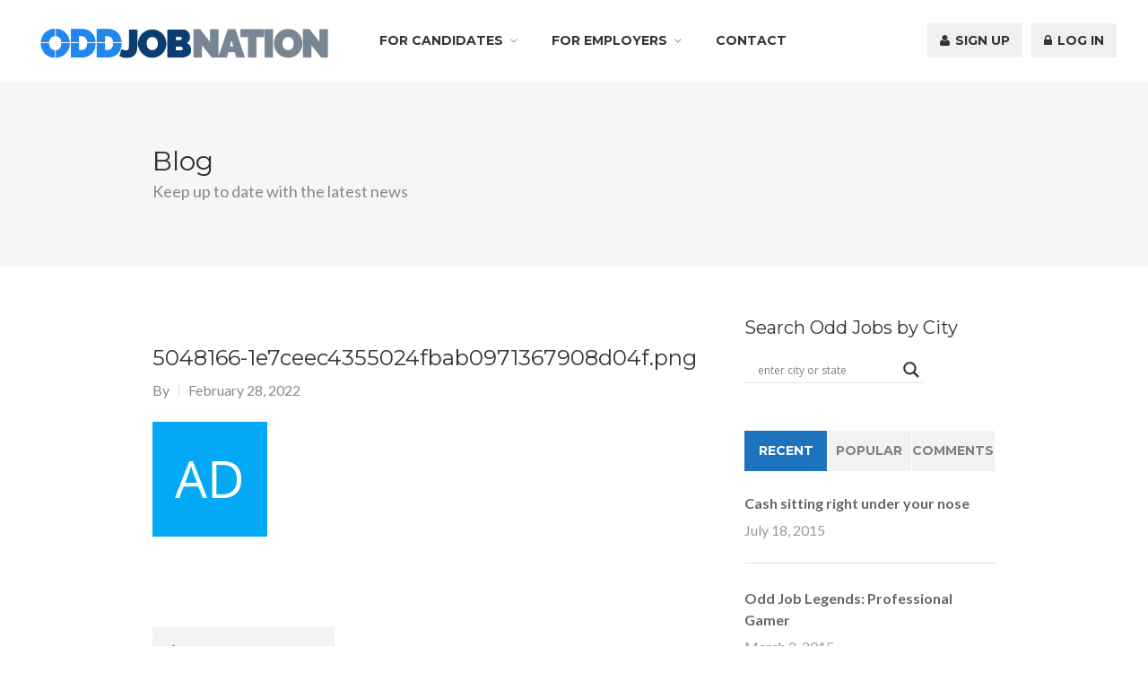

--- FILE ---
content_type: text/html; charset=utf-8
request_url: https://www.google.com/recaptcha/api2/aframe
body_size: 262
content:
<!DOCTYPE HTML><html><head><meta http-equiv="content-type" content="text/html; charset=UTF-8"></head><body><script nonce="yibnBe83salxau8EgQl0FQ">/** Anti-fraud and anti-abuse applications only. See google.com/recaptcha */ try{var clients={'sodar':'https://pagead2.googlesyndication.com/pagead/sodar?'};window.addEventListener("message",function(a){try{if(a.source===window.parent){var b=JSON.parse(a.data);var c=clients[b['id']];if(c){var d=document.createElement('img');d.src=c+b['params']+'&rc='+(localStorage.getItem("rc::a")?sessionStorage.getItem("rc::b"):"");window.document.body.appendChild(d);sessionStorage.setItem("rc::e",parseInt(sessionStorage.getItem("rc::e")||0)+1);localStorage.setItem("rc::h",'1765371717218');}}}catch(b){}});window.parent.postMessage("_grecaptcha_ready", "*");}catch(b){}</script></body></html>

--- FILE ---
content_type: text/css
request_url: https://www.oddjobnation.com/wp-content/themes/workscout/css/font-awesome.css?ver=6.9
body_size: 20196
content:
/*!
 *  Font Awesome 4.4.0 by @davegandy - http://fontawesome.io - @fontawesome
 *  License - http://fontawesome.io/license (Font: SIL OFL 1.1, CSS: MIT License)
 */
/* FONT PATH
 * -------------------------- */
@font-face {
  font-family: 'FontAwesome';
  src: url('../fonts/fontawesome-webfont.eot?v=4.4.0');
  src: url('../fonts/fontawesome-webfont.eot?#iefix&v=4.4.0') format('embedded-opentype'), url('../fonts/fontawesome-webfont.woff2?v=4.4.0') format('woff2'), url('../fonts/fontawesome-webfont.woff?v=4.4.0') format('woff'), url('../fonts/fontawesome-webfont.ttf?v=4.4.0') format('truetype'), url('../fonts/fontawesome-webfont.svg?v=4.4.0#fontawesomeregular') format('svg');
  font-weight: normal;
  font-style: normal;
}
.fa {
  display: inline-block;
  font: normal normal normal 14px/1 FontAwesome;
  font-size: inherit;
  text-rendering: auto;
  -webkit-font-smoothing: antialiased;
  -moz-osx-font-smoothing: grayscale;
}
/* makes the font 33% larger relative to the icon container */
.fa-lg {
  font-size: 1.33333333em;
  line-height: 0.75em;
  vertical-align: -15%;
}
.fa-2x {
  font-size: 2em;
}
.fa-3x {
  font-size: 3em;
}
.fa-4x {
  font-size: 4em;
}
.fa-5x {
  font-size: 5em;
}
.fa-fw {
  width: 1.28571429em;
  text-align: center;
}
.fa-ul {
  padding-left: 0;
  margin-left: 2.14285714em;
  list-style-type: none;
}
.fa-ul > li {
  position: relative;
}
.fa-li {
  position: absolute;
  left: -2.14285714em;
  width: 2.14285714em;
  top: 0.14285714em;
  text-align: center;
}
.fa-li.fa-lg {
  left: -1.85714286em;
}
.fa-border {
  padding: .2em .25em .15em;
  border: solid 0.08em #eeeeee;
  border-radius: .1em;
}
.fa-pull-left {
  float: left;
}
.fa-pull-right {
  float: right;
}
.fa.fa-pull-left {
  margin-right: .3em;
}
.fa.fa-pull-right {
  margin-left: .3em;
}
/* Deprecated as of 4.4.0 */
.pull-right {
  float: right;
}
.pull-left {
  float: left;
}
.fa.pull-left {
  margin-right: .3em;
}
.fa.pull-right {
  margin-left: .3em;
}
.fa-spin {
  -webkit-animation: fa-spin 2s infinite linear;
  animation: fa-spin 2s infinite linear;
}
.fa-pulse {
  -webkit-animation: fa-spin 1s infinite steps(8);
  animation: fa-spin 1s infinite steps(8);
}
@-webkit-keyframes fa-spin {
  0% {
    -webkit-transform: rotate(0deg);
    transform: rotate(0deg);
  }
  100% {
    -webkit-transform: rotate(359deg);
    transform: rotate(359deg);
  }
}
@keyframes fa-spin {
  0% {
    -webkit-transform: rotate(0deg);
    transform: rotate(0deg);
  }
  100% {
    -webkit-transform: rotate(359deg);
    transform: rotate(359deg);
  }
}
.fa-rotate-90 {
  filter: progid:DXImageTransform.Microsoft.BasicImage(rotation=1);
  -webkit-transform: rotate(90deg);
  -ms-transform: rotate(90deg);
  transform: rotate(90deg);
}
.fa-rotate-180 {
  filter: progid:DXImageTransform.Microsoft.BasicImage(rotation=2);
  -webkit-transform: rotate(180deg);
  -ms-transform: rotate(180deg);
  transform: rotate(180deg);
}
.fa-rotate-270 {
  filter: progid:DXImageTransform.Microsoft.BasicImage(rotation=3);
  -webkit-transform: rotate(270deg);
  -ms-transform: rotate(270deg);
  transform: rotate(270deg);
}
.fa-flip-horizontal {
  filter: progid:DXImageTransform.Microsoft.BasicImage(rotation=0, mirror=1);
  -webkit-transform: scale(-1, 1);
  -ms-transform: scale(-1, 1);
  transform: scale(-1, 1);
}
.fa-flip-vertical {
  filter: progid:DXImageTransform.Microsoft.BasicImage(rotation=2, mirror=1);
  -webkit-transform: scale(1, -1);
  -ms-transform: scale(1, -1);
  transform: scale(1, -1);
}
:root .fa-rotate-90,
:root .fa-rotate-180,
:root .fa-rotate-270,
:root .fa-flip-horizontal,
:root .fa-flip-vertical {
  filter: none;
}
.fa-stack {
  position: relative;
  display: inline-block;
  width: 2em;
  height: 2em;
  line-height: 2em;
  vertical-align: middle;
}
.fa-stack-1x,
.fa-stack-2x {
  position: absolute;
  left: 0;
  width: 100%;
  text-align: center;
}
.fa-stack-1x {
  line-height: inherit;
}
.fa-stack-2x {
  font-size: 2em;
}
.fa-inverse {
  color: #ffffff;
}
/* Font Awesome uses the Unicode Private Use Area (PUA) to ensure screen
   readers do not read off random characters that represent icons */
.fa-glass:before {
  content: "\f000";
}
.fa-music:before {
  content: "\f001";
}
.fa-search:before {
  content: "\f002";
}
.fa-envelope-o:before {
  content: "\f003";
}
.fa-heart:before {
  content: "\f004";
}
.fa-star:before {
  content: "\f005";
}
.fa-star-o:before {
  content: "\f006";
}
.fa-user:before {
  content: "\f007";
}
.fa-film:before {
  content: "\f008";
}
.fa-th-large:before {
  content: "\f009";
}
.fa-th:before {
  content: "\f00a";
}
.fa-th-list:before {
  content: "\f00b";
}
.fa-check:before {
  content: "\f00c";
}
.fa-remove:before,
.fa-close:before,
.fa-times:before {
  content: "\f00d";
}
.fa-search-plus:before {
  content: "\f00e";
}
.fa-search-minus:before {
  content: "\f010";
}
.fa-power-off:before {
  content: "\f011";
}
.fa-signal:before {
  content: "\f012";
}
.fa-gear:before,
.fa-cog:before {
  content: "\f013";
}
.fa-trash-o:before {
  content: "\f014";
}
.fa-home:before {
  content: "\f015";
}
.fa-file-o:before {
  content: "\f016";
}
.fa-clock-o:before {
  content: "\f017";
}
.fa-road:before {
  content: "\f018";
}
.fa-download:before {
  content: "\f019";
}
.fa-arrow-circle-o-down:before {
  content: "\f01a";
}
.fa-arrow-circle-o-up:before {
  content: "\f01b";
}
.fa-inbox:before {
  content: "\f01c";
}
.fa-play-circle-o:before {
  content: "\f01d";
}
.fa-rotate-right:before,
.fa-repeat:before {
  content: "\f01e";
}
.fa-refresh:before {
  content: "\f021";
}
.fa-list-alt:before {
  content: "\f022";
}
.fa-lock:before {
  content: "\f023";
}
.fa-flag:before {
  content: "\f024";
}
.fa-headphones:before {
  content: "\f025";
}
.fa-volume-off:before {
  content: "\f026";
}
.fa-volume-down:before {
  content: "\f027";
}
.fa-volume-up:before {
  content: "\f028";
}
.fa-qrcode:before {
  content: "\f029";
}
.fa-barcode:before {
  content: "\f02a";
}
.fa-tag:before {
  content: "\f02b";
}
.fa-tags:before {
  content: "\f02c";
}
.fa-book:before {
  content: "\f02d";
}
.fa-bookmark:before {
  content: "\f02e";
}
.fa-print:before {
  content: "\f02f";
}
.fa-camera:before {
  content: "\f030";
}
.fa-font:before {
  content: "\f031";
}
.fa-bold:before {
  content: "\f032";
}
.fa-italic:before {
  content: "\f033";
}
.fa-text-height:before {
  content: "\f034";
}
.fa-text-width:before {
  content: "\f035";
}
.fa-align-left:before {
  content: "\f036";
}
.fa-align-center:before {
  content: "\f037";
}
.fa-align-right:before {
  content: "\f038";
}
.fa-align-justify:before {
  content: "\f039";
}
.fa-list:before {
  content: "\f03a";
}
.fa-dedent:before,
.fa-outdent:before {
  content: "\f03b";
}
.fa-indent:before {
  content: "\f03c";
}
.fa-video-camera:before {
  content: "\f03d";
}
.fa-photo:before,
.fa-image:before,
.fa-picture-o:before {
  content: "\f03e";
}
.fa-pencil:before {
  content: "\f040";
}
.fa-map-marker:before {
  content: "\f041";
}
.fa-adjust:before {
  content: "\f042";
}
.fa-tint:before {
  content: "\f043";
}
.fa-edit:before,
.fa-pencil-square-o:before {
  content: "\f044";
}
.fa-share-square-o:before {
  content: "\f045";
}
.fa-check-square-o:before {
  content: "\f046";
}
.fa-arrows:before {
  content: "\f047";
}
.fa-step-backward:before {
  content: "\f048";
}
.fa-fast-backward:before {
  content: "\f049";
}
.fa-backward:before {
  content: "\f04a";
}
.fa-play:before {
  content: "\f04b";
}
.fa-pause:before {
  content: "\f04c";
}
.fa-stop:before {
  content: "\f04d";
}
.fa-forward:before {
  content: "\f04e";
}
.fa-fast-forward:before {
  content: "\f050";
}
.fa-step-forward:before {
  content: "\f051";
}
.fa-eject:before {
  content: "\f052";
}
.fa-chevron-left:before {
  content: "\f053";
}
.fa-chevron-right:before {
  content: "\f054";
}
.fa-plus-circle:before {
  content: "\f055";
}
.fa-minus-circle:before {
  content: "\f056";
}
.fa-times-circle:before {
  content: "\f057";
}
.fa-check-circle:before {
  content: "\f058";
}
.fa-question-circle:before {
  content: "\f059";
}
.fa-info-circle:before {
  content: "\f05a";
}
.fa-crosshairs:before {
  content: "\f05b";
}
.fa-times-circle-o:before {
  content: "\f05c";
}
.fa-check-circle-o:before {
  content: "\f05d";
}
.fa-ban:before {
  content: "\f05e";
}
.fa-arrow-left:before {
  content: "\f060";
}
.fa-arrow-right:before {
  content: "\f061";
}
.fa-arrow-up:before {
  content: "\f062";
}
.fa-arrow-down:before {
  content: "\f063";
}
.fa-mail-forward:before,
.fa-share:before {
  content: "\f064";
}
.fa-expand:before {
  content: "\f065";
}
.fa-compress:before {
  content: "\f066";
}
.fa-plus:before {
  content: "\f067";
}
.fa-minus:before {
  content: "\f068";
}
.fa-asterisk:before {
  content: "\f069";
}
.fa-exclamation-circle:before {
  content: "\f06a";
}
.fa-gift:before {
  content: "\f06b";
}
.fa-leaf:before {
  content: "\f06c";
}
.fa-fire:before {
  content: "\f06d";
}
.fa-eye:before {
  content: "\f06e";
}
.fa-eye-slash:before {
  content: "\f070";
}
.fa-warning:before,
.fa-exclamation-triangle:before {
  content: "\f071";
}
.fa-plane:before {
  content: "\f072";
}
.fa-calendar:before {
  content: "\f073";
}
.fa-random:before {
  content: "\f074";
}
.fa-comment:before {
  content: "\f075";
}
.fa-magnet:before {
  content: "\f076";
}
.fa-chevron-up:before {
  content: "\f077";
}
.fa-chevron-down:before {
  content: "\f078";
}
.fa-retweet:before {
  content: "\f079";
}
.fa-shopping-cart:before {
  content: "\f07a";
}
.fa-folder:before {
  content: "\f07b";
}
.fa-folder-open:before {
  content: "\f07c";
}
.fa-arrows-v:before {
  content: "\f07d";
}
.fa-arrows-h:before {
  content: "\f07e";
}
.fa-bar-chart-o:before,
.fa-bar-chart:before {
  content: "\f080";
}
.fa-twitter-square:before {
  content: "\f081";
}
.fa-facebook-square:before {
  content: "\f082";
}
.fa-camera-retro:before {
  content: "\f083";
}
.fa-key:before {
  content: "\f084";
}
.fa-gears:before,
.fa-cogs:before {
  content: "\f085";
}
.fa-comments:before {
  content: "\f086";
}
.fa-thumbs-o-up:before {
  content: "\f087";
}
.fa-thumbs-o-down:before {
  content: "\f088";
}
.fa-star-half:before {
  content: "\f089";
}
.fa-heart-o:before {
  content: "\f08a";
}
.fa-sign-out:before {
  content: "\f08b";
}
.fa-linkedin-square:before {
  content: "\f08c";
}
.fa-thumb-tack:before {
  content: "\f08d";
}
.fa-external-link:before {
  content: "\f08e";
}
.fa-sign-in:before {
  content: "\f090";
}
.fa-trophy:before {
  content: "\f091";
}
.fa-github-square:before {
  content: "\f092";
}
.fa-upload:before {
  content: "\f093";
}
.fa-lemon-o:before {
  content: "\f094";
}
.fa-phone:before {
  content: "\f095";
}
.fa-square-o:before {
  content: "\f096";
}
.fa-bookmark-o:before {
  content: "\f097";
}
.fa-phone-square:before {
  content: "\f098";
}
.fa-twitter:before {
  content: "\f099";
}
.fa-facebook-f:before,
.fa-facebook:before {
  content: "\f09a";
}
.fa-github:before {
  content: "\f09b";
}
.fa-unlock:before {
  content: "\f09c";
}
.fa-credit-card:before {
  content: "\f09d";
}
.fa-feed:before,
.fa-rss:before {
  content: "\f09e";
}
.fa-hdd-o:before {
  content: "\f0a0";
}
.fa-bullhorn:before {
  content: "\f0a1";
}
.fa-bell:before {
  content: "\f0f3";
}
.fa-certificate:before {
  content: "\f0a3";
}
.fa-hand-o-right:before {
  content: "\f0a4";
}
.fa-hand-o-left:before {
  content: "\f0a5";
}
.fa-hand-o-up:before {
  content: "\f0a6";
}
.fa-hand-o-down:before {
  content: "\f0a7";
}
.fa-arrow-circle-left:before {
  content: "\f0a8";
}
.fa-arrow-circle-right:before {
  content: "\f0a9";
}
.fa-arrow-circle-up:before {
  content: "\f0aa";
}
.fa-arrow-circle-down:before {
  content: "\f0ab";
}
.fa-globe:before {
  content: "\f0ac";
}
.fa-wrench:before {
  content: "\f0ad";
}
.fa-tasks:before {
  content: "\f0ae";
}
.fa-filter:before {
  content: "\f0b0";
}
.fa-briefcase:before {
  content: "\f0b1";
}
.fa-arrows-alt:before {
  content: "\f0b2";
}
.fa-group:before,
.fa-users:before {
  content: "\f0c0";
}
.fa-chain:before,
.fa-link:before {
  content: "\f0c1";
}
.fa-cloud:before {
  content: "\f0c2";
}
.fa-flask:before {
  content: "\f0c3";
}
.fa-cut:before,
.fa-scissors:before {
  content: "\f0c4";
}
.fa-copy:before,
.fa-files-o:before {
  content: "\f0c5";
}
.fa-paperclip:before {
  content: "\f0c6";
}
.fa-save:before,
.fa-floppy-o:before {
  content: "\f0c7";
}
.fa-square:before {
  content: "\f0c8";
}
.fa-navicon:before,
.fa-reorder:before,
.fa-bars:before {
  content: "\f0c9";
}
.fa-list-ul:before {
  content: "\f0ca";
}
.fa-list-ol:before {
  content: "\f0cb";
}
.fa-strikethrough:before {
  content: "\f0cc";
}
.fa-underline:before {
  content: "\f0cd";
}
.fa-table:before {
  content: "\f0ce";
}
.fa-magic:before {
  content: "\f0d0";
}
.fa-truck:before {
  content: "\f0d1";
}
.fa-pinterest:before {
  content: "\f0d2";
}
.fa-pinterest-square:before {
  content: "\f0d3";
}
.fa-google-plus-square:before {
  content: "\f0d4";
}
.fa-google-plus:before {
  content: "\f0d5";
}
.fa-money:before {
  content: "\f0d6";
}
.fa-caret-down:before {
  content: "\f0d7";
}
.fa-caret-up:before {
  content: "\f0d8";
}
.fa-caret-left:before {
  content: "\f0d9";
}
.fa-caret-right:before {
  content: "\f0da";
}
.fa-columns:before {
  content: "\f0db";
}
.fa-unsorted:before,
.fa-sort:before {
  content: "\f0dc";
}
.fa-sort-down:before,
.fa-sort-desc:before {
  content: "\f0dd";
}
.fa-sort-up:before,
.fa-sort-asc:before {
  content: "\f0de";
}
.fa-envelope:before {
  content: "\f0e0";
}
.fa-linkedin:before {
  content: "\f0e1";
}
.fa-rotate-left:before,
.fa-undo:before {
  content: "\f0e2";
}
.fa-legal:before,
.fa-gavel:before {
  content: "\f0e3";
}
.fa-dashboard:before,
.fa-tachometer:before {
  content: "\f0e4";
}
.fa-comment-o:before {
  content: "\f0e5";
}
.fa-comments-o:before {
  content: "\f0e6";
}
.fa-flash:before,
.fa-bolt:before {
  content: "\f0e7";
}
.fa-sitemap:before {
  content: "\f0e8";
}
.fa-umbrella:before {
  content: "\f0e9";
}
.fa-paste:before,
.fa-clipboard:before {
  content: "\f0ea";
}
.fa-lightbulb-o:before {
  content: "\f0eb";
}
.fa-exchange:before {
  content: "\f0ec";
}
.fa-cloud-download:before {
  content: "\f0ed";
}
.fa-cloud-upload:before {
  content: "\f0ee";
}
.fa-user-md:before {
  content: "\f0f0";
}
.fa-stethoscope:before {
  content: "\f0f1";
}
.fa-suitcase:before {
  content: "\f0f2";
}
.fa-bell-o:before {
  content: "\f0a2";
}
.fa-coffee:before {
  content: "\f0f4";
}
.fa-cutlery:before {
  content: "\f0f5";
}
.fa-file-text-o:before {
  content: "\f0f6";
}
.fa-building-o:before {
  content: "\f0f7";
}
.fa-hospital-o:before {
  content: "\f0f8";
}
.fa-ambulance:before {
  content: "\f0f9";
}
.fa-medkit:before {
  content: "\f0fa";
}
.fa-fighter-jet:before {
  content: "\f0fb";
}
.fa-beer:before {
  content: "\f0fc";
}
.fa-h-square:before {
  content: "\f0fd";
}
.fa-plus-square:before {
  content: "\f0fe";
}
.fa-angle-double-left:before {
  content: "\f100";
}
.fa-angle-double-right:before {
  content: "\f101";
}
.fa-angle-double-up:before {
  content: "\f102";
}
.fa-angle-double-down:before {
  content: "\f103";
}
.fa-angle-left:before {
  content: "\f104";
}
.fa-angle-right:before {
  content: "\f105";
}
.fa-angle-up:before {
  content: "\f106";
}
.fa-angle-down:before {
  content: "\f107";
}
.fa-desktop:before {
  content: "\f108";
}
.fa-laptop:before {
  content: "\f109";
}
.fa-tablet:before {
  content: "\f10a";
}
.fa-mobile-phone:before,
.fa-mobile:before {
  content: "\f10b";
}
.fa-circle-o:before {
  content: "\f10c";
}
.fa-quote-left:before {
  content: "\f10d";
}
.fa-quote-right:before {
  content: "\f10e";
}
.fa-spinner:before {
  content: "\f110";
}
.fa-circle:before {
  content: "\f111";
}
.fa-mail-reply:before,
.fa-reply:before {
  content: "\f112";
}
.fa-github-alt:before {
  content: "\f113";
}
.fa-folder-o:before {
  content: "\f114";
}
.fa-folder-open-o:before {
  content: "\f115";
}
.fa-smile-o:before {
  content: "\f118";
}
.fa-frown-o:before {
  content: "\f119";
}
.fa-meh-o:before {
  content: "\f11a";
}
.fa-gamepad:before {
  content: "\f11b";
}
.fa-keyboard-o:before {
  content: "\f11c";
}
.fa-flag-o:before {
  content: "\f11d";
}
.fa-flag-checkered:before {
  content: "\f11e";
}
.fa-terminal:before {
  content: "\f120";
}
.fa-code:before {
  content: "\f121";
}
.fa-mail-reply-all:before,
.fa-reply-all:before {
  content: "\f122";
}
.fa-star-half-empty:before,
.fa-star-half-full:before,
.fa-star-half-o:before {
  content: "\f123";
}
.fa-location-arrow:before {
  content: "\f124";
}
.fa-crop:before {
  content: "\f125";
}
.fa-code-fork:before {
  content: "\f126";
}
.fa-unlink:before,
.fa-chain-broken:before {
  content: "\f127";
}
.fa-question:before {
  content: "\f128";
}
.fa-info:before {
  content: "\f129";
}
.fa-exclamation:before {
  content: "\f12a";
}
.fa-superscript:before {
  content: "\f12b";
}
.fa-subscript:before {
  content: "\f12c";
}
.fa-eraser:before {
  content: "\f12d";
}
.fa-puzzle-piece:before {
  content: "\f12e";
}
.fa-microphone:before {
  content: "\f130";
}
.fa-microphone-slash:before {
  content: "\f131";
}
.fa-shield:before {
  content: "\f132";
}
.fa-calendar-o:before {
  content: "\f133";
}
.fa-fire-extinguisher:before {
  content: "\f134";
}
.fa-rocket:before {
  content: "\f135";
}
.fa-maxcdn:before {
  content: "\f136";
}
.fa-chevron-circle-left:before {
  content: "\f137";
}
.fa-chevron-circle-right:before {
  content: "\f138";
}
.fa-chevron-circle-up:before {
  content: "\f139";
}
.fa-chevron-circle-down:before {
  content: "\f13a";
}
.fa-html5:before {
  content: "\f13b";
}
.fa-css3:before {
  content: "\f13c";
}
.fa-anchor:before {
  content: "\f13d";
}
.fa-unlock-alt:before {
  content: "\f13e";
}
.fa-bullseye:before {
  content: "\f140";
}
.fa-ellipsis-h:before {
  content: "\f141";
}
.fa-ellipsis-v:before {
  content: "\f142";
}
.fa-rss-square:before {
  content: "\f143";
}
.fa-play-circle:before {
  content: "\f144";
}
.fa-ticket:before {
  content: "\f145";
}
.fa-minus-square:before {
  content: "\f146";
}
.fa-minus-square-o:before {
  content: "\f147";
}
.fa-level-up:before {
  content: "\f148";
}
.fa-level-down:before {
  content: "\f149";
}
.fa-check-square:before {
  content: "\f14a";
}
.fa-pencil-square:before {
  content: "\f14b";
}
.fa-external-link-square:before {
  content: "\f14c";
}
.fa-share-square:before {
  content: "\f14d";
}
.fa-compass:before {
  content: "\f14e";
}
.fa-toggle-down:before,
.fa-caret-square-o-down:before {
  content: "\f150";
}
.fa-toggle-up:before,
.fa-caret-square-o-up:before {
  content: "\f151";
}
.fa-toggle-right:before,
.fa-caret-square-o-right:before {
  content: "\f152";
}
.fa-euro:before,
.fa-eur:before {
  content: "\f153";
}
.fa-gbp:before {
  content: "\f154";
}
.fa-dollar:before,
.fa-usd:before {
  content: "\f155";
}
.fa-rupee:before,
.fa-inr:before {
  content: "\f156";
}
.fa-cny:before,
.fa-rmb:before,
.fa-yen:before,
.fa-jpy:before {
  content: "\f157";
}
.fa-ruble:before,
.fa-rouble:before,
.fa-rub:before {
  content: "\f158";
}
.fa-won:before,
.fa-krw:before {
  content: "\f159";
}
.fa-bitcoin:before,
.fa-btc:before {
  content: "\f15a";
}
.fa-file:before {
  content: "\f15b";
}
.fa-file-text:before {
  content: "\f15c";
}
.fa-sort-alpha-asc:before {
  content: "\f15d";
}
.fa-sort-alpha-desc:before {
  content: "\f15e";
}
.fa-sort-amount-asc:before {
  content: "\f160";
}
.fa-sort-amount-desc:before {
  content: "\f161";
}
.fa-sort-numeric-asc:before {
  content: "\f162";
}
.fa-sort-numeric-desc:before {
  content: "\f163";
}
.fa-thumbs-up:before {
  content: "\f164";
}
.fa-thumbs-down:before {
  content: "\f165";
}
.fa-youtube-square:before {
  content: "\f166";
}
.fa-youtube:before {
  content: "\f167";
}
.fa-xing:before {
  content: "\f168";
}
.fa-xing-square:before {
  content: "\f169";
}
.fa-youtube-play:before {
  content: "\f16a";
}
.fa-dropbox:before {
  content: "\f16b";
}
.fa-stack-overflow:before {
  content: "\f16c";
}
.fa-instagram:before {
  content: "\f16d";
}
.fa-flickr:before {
  content: "\f16e";
}
.fa-adn:before {
  content: "\f170";
}
.fa-bitbucket:before {
  content: "\f171";
}
.fa-bitbucket-square:before {
  content: "\f172";
}
.fa-tumblr:before {
  content: "\f173";
}
.fa-tumblr-square:before {
  content: "\f174";
}
.fa-long-arrow-down:before {
  content: "\f175";
}
.fa-long-arrow-up:before {
  content: "\f176";
}
.fa-long-arrow-left:before {
  content: "\f177";
}
.fa-long-arrow-right:before {
  content: "\f178";
}
.fa-apple:before {
  content: "\f179";
}
.fa-windows:before {
  content: "\f17a";
}
.fa-android:before {
  content: "\f17b";
}
.fa-linux:before {
  content: "\f17c";
}
.fa-dribbble:before {
  content: "\f17d";
}
.fa-skype:before {
  content: "\f17e";
}
.fa-foursquare:before {
  content: "\f180";
}
.fa-trello:before {
  content: "\f181";
}
.fa-female:before {
  content: "\f182";
}
.fa-male:before {
  content: "\f183";
}
.fa-gittip:before,
.fa-gratipay:before {
  content: "\f184";
}
.fa-sun-o:before {
  content: "\f185";
}
.fa-moon-o:before {
  content: "\f186";
}
.fa-archive:before {
  content: "\f187";
}
.fa-bug:before {
  content: "\f188";
}
.fa-vk:before {
  content: "\f189";
}
.fa-weibo:before {
  content: "\f18a";
}
.fa-renren:before {
  content: "\f18b";
}
.fa-pagelines:before {
  content: "\f18c";
}
.fa-stack-exchange:before {
  content: "\f18d";
}
.fa-arrow-circle-o-right:before {
  content: "\f18e";
}
.fa-arrow-circle-o-left:before {
  content: "\f190";
}
.fa-toggle-left:before,
.fa-caret-square-o-left:before {
  content: "\f191";
}
.fa-dot-circle-o:before {
  content: "\f192";
}
.fa-wheelchair:before {
  content: "\f193";
}
.fa-vimeo-square:before {
  content: "\f194";
}
.fa-turkish-lira:before,
.fa-try:before {
  content: "\f195";
}
.fa-plus-square-o:before {
  content: "\f196";
}
.fa-space-shuttle:before {
  content: "\f197";
}
.fa-slack:before {
  content: "\f198";
}
.fa-envelope-square:before {
  content: "\f199";
}
.fa-wordpress:before {
  content: "\f19a";
}
.fa-openid:before {
  content: "\f19b";
}
.fa-institution:before,
.fa-bank:before,
.fa-university:before {
  content: "\f19c";
}
.fa-mortar-board:before,
.fa-graduation-cap:before {
  content: "\f19d";
}
.fa-yahoo:before {
  content: "\f19e";
}
.fa-google:before {
  content: "\f1a0";
}
.fa-reddit:before {
  content: "\f1a1";
}
.fa-reddit-square:before {
  content: "\f1a2";
}
.fa-stumbleupon-circle:before {
  content: "\f1a3";
}
.fa-stumbleupon:before {
  content: "\f1a4";
}
.fa-delicious:before {
  content: "\f1a5";
}
.fa-digg:before {
  content: "\f1a6";
}
.fa-pied-piper:before {
  content: "\f1a7";
}
.fa-pied-piper-alt:before {
  content: "\f1a8";
}
.fa-drupal:before {
  content: "\f1a9";
}
.fa-joomla:before {
  content: "\f1aa";
}
.fa-language:before {
  content: "\f1ab";
}
.fa-fax:before {
  content: "\f1ac";
}
.fa-building:before {
  content: "\f1ad";
}
.fa-child:before {
  content: "\f1ae";
}
.fa-paw:before {
  content: "\f1b0";
}
.fa-spoon:before {
  content: "\f1b1";
}
.fa-cube:before {
  content: "\f1b2";
}
.fa-cubes:before {
  content: "\f1b3";
}
.fa-behance:before {
  content: "\f1b4";
}
.fa-behance-square:before {
  content: "\f1b5";
}
.fa-steam:before {
  content: "\f1b6";
}
.fa-steam-square:before {
  content: "\f1b7";
}
.fa-recycle:before {
  content: "\f1b8";
}
.fa-automobile:before,
.fa-car:before {
  content: "\f1b9";
}
.fa-cab:before,
.fa-taxi:before {
  content: "\f1ba";
}
.fa-tree:before {
  content: "\f1bb";
}
.fa-spotify:before {
  content: "\f1bc";
}
.fa-deviantart:before {
  content: "\f1bd";
}
.fa-soundcloud:before {
  content: "\f1be";
}
.fa-database:before {
  content: "\f1c0";
}
.fa-file-pdf-o:before {
  content: "\f1c1";
}
.fa-file-word-o:before {
  content: "\f1c2";
}
.fa-file-excel-o:before {
  content: "\f1c3";
}
.fa-file-powerpoint-o:before {
  content: "\f1c4";
}
.fa-file-photo-o:before,
.fa-file-picture-o:before,
.fa-file-image-o:before {
  content: "\f1c5";
}
.fa-file-zip-o:before,
.fa-file-archive-o:before {
  content: "\f1c6";
}
.fa-file-sound-o:before,
.fa-file-audio-o:before {
  content: "\f1c7";
}
.fa-file-movie-o:before,
.fa-file-video-o:before {
  content: "\f1c8";
}
.fa-file-code-o:before {
  content: "\f1c9";
}
.fa-vine:before {
  content: "\f1ca";
}
.fa-codepen:before {
  content: "\f1cb";
}
.fa-jsfiddle:before {
  content: "\f1cc";
}
.fa-life-bouy:before,
.fa-life-buoy:before,
.fa-life-saver:before,
.fa-support:before,
.fa-life-ring:before {
  content: "\f1cd";
}
.fa-circle-o-notch:before {
  content: "\f1ce";
}
.fa-ra:before,
.fa-rebel:before {
  content: "\f1d0";
}
.fa-ge:before,
.fa-empire:before {
  content: "\f1d1";
}
.fa-git-square:before {
  content: "\f1d2";
}
.fa-git:before {
  content: "\f1d3";
}
.fa-y-combinator-square:before,
.fa-yc-square:before,
.fa-hacker-news:before {
  content: "\f1d4";
}
.fa-tencent-weibo:before {
  content: "\f1d5";
}
.fa-qq:before {
  content: "\f1d6";
}
.fa-wechat:before,
.fa-weixin:before {
  content: "\f1d7";
}
.fa-send:before,
.fa-paper-plane:before {
  content: "\f1d8";
}
.fa-send-o:before,
.fa-paper-plane-o:before {
  content: "\f1d9";
}
.fa-history:before {
  content: "\f1da";
}
.fa-circle-thin:before {
  content: "\f1db";
}
.fa-header:before {
  content: "\f1dc";
}
.fa-paragraph:before {
  content: "\f1dd";
}
.fa-sliders:before {
  content: "\f1de";
}
.fa-share-alt:before {
  content: "\f1e0";
}
.fa-share-alt-square:before {
  content: "\f1e1";
}
.fa-bomb:before {
  content: "\f1e2";
}
.fa-soccer-ball-o:before,
.fa-futbol-o:before {
  content: "\f1e3";
}
.fa-tty:before {
  content: "\f1e4";
}
.fa-binoculars:before {
  content: "\f1e5";
}
.fa-plug:before {
  content: "\f1e6";
}
.fa-slideshare:before {
  content: "\f1e7";
}
.fa-twitch:before {
  content: "\f1e8";
}
.fa-yelp:before {
  content: "\f1e9";
}
.fa-newspaper-o:before {
  content: "\f1ea";
}
.fa-wifi:before {
  content: "\f1eb";
}
.fa-calculator:before {
  content: "\f1ec";
}
.fa-paypal:before {
  content: "\f1ed";
}
.fa-google-wallet:before {
  content: "\f1ee";
}
.fa-cc-visa:before {
  content: "\f1f0";
}
.fa-cc-mastercard:before {
  content: "\f1f1";
}
.fa-cc-discover:before {
  content: "\f1f2";
}
.fa-cc-amex:before {
  content: "\f1f3";
}
.fa-cc-paypal:before {
  content: "\f1f4";
}
.fa-cc-stripe:before {
  content: "\f1f5";
}
.fa-bell-slash:before {
  content: "\f1f6";
}
.fa-bell-slash-o:before {
  content: "\f1f7";
}
.fa-trash:before {
  content: "\f1f8";
}
.fa-copyright:before {
  content: "\f1f9";
}
.fa-at:before {
  content: "\f1fa";
}
.fa-eyedropper:before {
  content: "\f1fb";
}
.fa-paint-brush:before {
  content: "\f1fc";
}
.fa-birthday-cake:before {
  content: "\f1fd";
}
.fa-area-chart:before {
  content: "\f1fe";
}
.fa-pie-chart:before {
  content: "\f200";
}
.fa-line-chart:before {
  content: "\f201";
}
.fa-lastfm:before {
  content: "\f202";
}
.fa-lastfm-square:before {
  content: "\f203";
}
.fa-toggle-off:before {
  content: "\f204";
}
.fa-toggle-on:before {
  content: "\f205";
}
.fa-bicycle:before {
  content: "\f206";
}
.fa-bus:before {
  content: "\f207";
}
.fa-ioxhost:before {
  content: "\f208";
}
.fa-angellist:before {
  content: "\f209";
}
.fa-cc:before {
  content: "\f20a";
}
.fa-shekel:before,
.fa-sheqel:before,
.fa-ils:before {
  content: "\f20b";
}
.fa-meanpath:before {
  content: "\f20c";
}
.fa-buysellads:before {
  content: "\f20d";
}
.fa-connectdevelop:before {
  content: "\f20e";
}
.fa-dashcube:before {
  content: "\f210";
}
.fa-forumbee:before {
  content: "\f211";
}
.fa-leanpub:before {
  content: "\f212";
}
.fa-sellsy:before {
  content: "\f213";
}
.fa-shirtsinbulk:before {
  content: "\f214";
}
.fa-simplybuilt:before {
  content: "\f215";
}
.fa-skyatlas:before {
  content: "\f216";
}
.fa-cart-plus:before {
  content: "\f217";
}
.fa-cart-arrow-down:before {
  content: "\f218";
}
.fa-diamond:before {
  content: "\f219";
}
.fa-ship:before {
  content: "\f21a";
}
.fa-user-secret:before {
  content: "\f21b";
}
.fa-motorcycle:before {
  content: "\f21c";
}
.fa-street-view:before {
  content: "\f21d";
}
.fa-heartbeat:before {
  content: "\f21e";
}
.fa-venus:before {
  content: "\f221";
}
.fa-mars:before {
  content: "\f222";
}
.fa-mercury:before {
  content: "\f223";
}
.fa-intersex:before,
.fa-transgender:before {
  content: "\f224";
}
.fa-transgender-alt:before {
  content: "\f225";
}
.fa-venus-double:before {
  content: "\f226";
}
.fa-mars-double:before {
  content: "\f227";
}
.fa-venus-mars:before {
  content: "\f228";
}
.fa-mars-stroke:before {
  content: "\f229";
}
.fa-mars-stroke-v:before {
  content: "\f22a";
}
.fa-mars-stroke-h:before {
  content: "\f22b";
}
.fa-neuter:before {
  content: "\f22c";
}
.fa-genderless:before {
  content: "\f22d";
}
.fa-facebook-official:before {
  content: "\f230";
}
.fa-pinterest-p:before {
  content: "\f231";
}
.fa-whatsapp:before {
  content: "\f232";
}
.fa-server:before {
  content: "\f233";
}
.fa-user-plus:before {
  content: "\f234";
}
.fa-user-times:before {
  content: "\f235";
}
.fa-hotel:before,
.fa-bed:before {
  content: "\f236";
}
.fa-viacoin:before {
  content: "\f237";
}
.fa-train:before {
  content: "\f238";
}
.fa-subway:before {
  content: "\f239";
}
.fa-medium:before {
  content: "\f23a";
}
.fa-yc:before,
.fa-y-combinator:before {
  content: "\f23b";
}
.fa-optin-monster:before {
  content: "\f23c";
}
.fa-opencart:before {
  content: "\f23d";
}
.fa-expeditedssl:before {
  content: "\f23e";
}
.fa-battery-4:before,
.fa-battery-full:before {
  content: "\f240";
}
.fa-battery-3:before,
.fa-battery-three-quarters:before {
  content: "\f241";
}
.fa-battery-2:before,
.fa-battery-half:before {
  content: "\f242";
}
.fa-battery-1:before,
.fa-battery-quarter:before {
  content: "\f243";
}
.fa-battery-0:before,
.fa-battery-empty:before {
  content: "\f244";
}
.fa-mouse-pointer:before {
  content: "\f245";
}
.fa-i-cursor:before {
  content: "\f246";
}
.fa-object-group:before {
  content: "\f247";
}
.fa-object-ungroup:before {
  content: "\f248";
}
.fa-sticky-note:before {
  content: "\f249";
}
.fa-sticky-note-o:before {
  content: "\f24a";
}
.fa-cc-jcb:before {
  content: "\f24b";
}
.fa-cc-diners-club:before {
  content: "\f24c";
}
.fa-clone:before {
  content: "\f24d";
}
.fa-balance-scale:before {
  content: "\f24e";
}
.fa-hourglass-o:before {
  content: "\f250";
}
.fa-hourglass-1:before,
.fa-hourglass-start:before {
  content: "\f251";
}
.fa-hourglass-2:before,
.fa-hourglass-half:before {
  content: "\f252";
}
.fa-hourglass-3:before,
.fa-hourglass-end:before {
  content: "\f253";
}
.fa-hourglass:before {
  content: "\f254";
}
.fa-hand-grab-o:before,
.fa-hand-rock-o:before {
  content: "\f255";
}
.fa-hand-stop-o:before,
.fa-hand-paper-o:before {
  content: "\f256";
}
.fa-hand-scissors-o:before {
  content: "\f257";
}
.fa-hand-lizard-o:before {
  content: "\f258";
}
.fa-hand-spock-o:before {
  content: "\f259";
}
.fa-hand-pointer-o:before {
  content: "\f25a";
}
.fa-hand-peace-o:before {
  content: "\f25b";
}
.fa-trademark:before {
  content: "\f25c";
}
.fa-registered:before {
  content: "\f25d";
}
.fa-creative-commons:before {
  content: "\f25e";
}
.fa-gg:before {
  content: "\f260";
}
.fa-gg-circle:before {
  content: "\f261";
}
.fa-tripadvisor:before {
  content: "\f262";
}
.fa-odnoklassniki:before {
  content: "\f263";
}
.fa-odnoklassniki-square:before {
  content: "\f264";
}
.fa-get-pocket:before {
  content: "\f265";
}
.fa-wikipedia-w:before {
  content: "\f266";
}
.fa-safari:before {
  content: "\f267";
}
.fa-chrome:before {
  content: "\f268";
}
.fa-firefox:before {
  content: "\f269";
}
.fa-opera:before {
  content: "\f26a";
}
.fa-internet-explorer:before {
  content: "\f26b";
}
.fa-tv:before,
.fa-television:before {
  content: "\f26c";
}
.fa-contao:before {
  content: "\f26d";
}
.fa-500px:before {
  content: "\f26e";
}
.fa-amazon:before {
  content: "\f270";
}
.fa-calendar-plus-o:before {
  content: "\f271";
}
.fa-calendar-minus-o:before {
  content: "\f272";
}
.fa-calendar-times-o:before {
  content: "\f273";
}
.fa-calendar-check-o:before {
  content: "\f274";
}
.fa-industry:before {
  content: "\f275";
}
.fa-map-pin:before {
  content: "\f276";
}
.fa-map-signs:before {
  content: "\f277";
}
.fa-map-o:before {
  content: "\f278";
}
.fa-map:before {
  content: "\f279";
}
.fa-commenting:before {
  content: "\f27a";
}
.fa-commenting-o:before {
  content: "\f27b";
}
.fa-houzz:before {
  content: "\f27c";
}
.fa-vimeo:before {
  content: "\f27d";
}
.fa-black-tie:before {
  content: "\f27e";
}
.fa-fonticons:before {
  content: "\f280";
}


/*---------------------------------------------------
  Icomoon Linearicons
-----------------------------------------------------*/

@font-face {
  font-family: 'linearicons';
  src:url('../fonts/linearicons.eot');
  src:url('../fonts/linearicons.eot') format('embedded-opentype'),
    url('../fonts/linearicons.woff') format('woff'),
    url('../fonts/linearicons.ttfc') format('truetype'),
    url('../fonts/linearicons.svg#linearicons') format('svg');
  font-weight: normal;
  font-style: normal;
}

.ln {
  font-family: 'linearicons'  !important;;
  speak: none;
  font-style: normal;
  font-weight: normal;
  font-variant: normal;
  text-transform: none;
  line-height: 1;

  /* Better Font Rendering =========== */
  -webkit-font-smoothing: antialiased;
  -moz-osx-font-smoothing: grayscale;
}

.ln-icon-A-Z:before {
  content: "\e600";
}
.ln-icon-Aa:before {
  content: "\e601";
}
.ln-icon-Add-Bag:before {
  content: "\e602";
}
.ln-icon-Add-Basket:before {
  content: "\e603";
}
.ln-icon-Add-Cart:before {
  content: "\e604";
}
.ln-icon-Add-File:before {
  content: "\e605";
}
.ln-icon-Add-SpaceAfterParagraph:before {
  content: "\e606";
}
.ln-icon-Add-SpaceBeforeParagraph:before {
  content: "\e607";
}
.ln-icon-Add-User:before {
  content: "\e608";
}
.ln-icon-Add-UserStar:before {
  content: "\e609";
}
.ln-icon-Add-Window:before {
  content: "\e60a";
}
.ln-icon-Add:before {
  content: "\e60b";
}
.ln-icon-Address-Book:before {
  content: "\e60c";
}
.ln-icon-Address-Book2:before {
  content: "\e60d";
}
.ln-icon-Administrator:before {
  content: "\e60e";
}
.ln-icon-Aerobics-2:before {
  content: "\e60f";
}
.ln-icon-Aerobics-3:before {
  content: "\e610";
}
.ln-icon-Aerobics:before {
  content: "\e611";
}
.ln-icon-Affiliate:before {
  content: "\e612";
}
.ln-icon-Aim:before {
  content: "\e613";
}
.ln-icon-Air-Balloon:before {
  content: "\e614";
}
.ln-icon-Airbrush:before {
  content: "\e615";
}
.ln-icon-Airship:before {
  content: "\e616";
}
.ln-icon-Alarm-Clock:before {
  content: "\e617";
}
.ln-icon-Alarm-Clock2:before {
  content: "\e618";
}
.ln-icon-Alarm:before {
  content: "\e619";
}
.ln-icon-Alien-2:before {
  content: "\e61a";
}
.ln-icon-Alien:before {
  content: "\e61b";
}
.ln-icon-Aligator:before {
  content: "\e61c";
}
.ln-icon-Align-Center:before {
  content: "\e61d";
}
.ln-icon-Align-JustifyAll:before {
  content: "\e61e";
}
.ln-icon-Align-JustifyCenter:before {
  content: "\e61f";
}
.ln-icon-Align-JustifyLeft:before {
  content: "\e620";
}
.ln-icon-Align-JustifyRight:before {
  content: "\e621";
}
.ln-icon-Align-Left:before {
  content: "\e622";
}
.ln-icon-Align-Right:before {
  content: "\e623";
}
.ln-icon-Alpha:before {
  content: "\e624";
}
.ln-icon-Ambulance:before {
  content: "\e625";
}
.ln-icon-AMX:before {
  content: "\e626";
}
.ln-icon-Anchor-2:before {
  content: "\e627";
}
.ln-icon-Anchor:before {
  content: "\e628";
}
.ln-icon-Android-Store:before {
  content: "\e629";
}
.ln-icon-Android:before {
  content: "\e62a";
}
.ln-icon-Angel-Smiley:before {
  content: "\e62b";
}
.ln-icon-Angel:before {
  content: "\e62c";
}
.ln-icon-Angry:before {
  content: "\e62d";
}
.ln-icon-Apple-Bite:before {
  content: "\e62e";
}
.ln-icon-Apple-Store:before {
  content: "\e62f";
}
.ln-icon-Apple:before {
  content: "\e630";
}
.ln-icon-Approved-Window:before {
  content: "\e631";
}
.ln-icon-Aquarius-2:before {
  content: "\e632";
}
.ln-icon-Aquarius:before {
  content: "\e633";
}
.ln-icon-Archery-2:before {
  content: "\e634";
}
.ln-icon-Archery:before {
  content: "\e635";
}
.ln-icon-Argentina:before {
  content: "\e636";
}
.ln-icon-Aries-2:before {
  content: "\e637";
}
.ln-icon-Aries:before {
  content: "\e638";
}
.ln-icon-Army-Key:before {
  content: "\e639";
}
.ln-icon-Arrow-Around:before {
  content: "\e63a";
}
.ln-icon-Arrow-Back3:before {
  content: "\e63b";
}
.ln-icon-Arrow-Back:before {
  content: "\e63c";
}
.ln-icon-Arrow-Back2:before {
  content: "\e63d";
}
.ln-icon-Arrow-Barrier:before {
  content: "\e63e";
}
.ln-icon-Arrow-Circle:before {
  content: "\e63f";
}
.ln-icon-Arrow-Cross:before {
  content: "\e640";
}
.ln-icon-Arrow-Down:before {
  content: "\e641";
}
.ln-icon-Arrow-Down2:before {
  content: "\e642";
}
.ln-icon-Arrow-Down3:before {
  content: "\e643";
}
.ln-icon-Arrow-DowninCircle:before {
  content: "\e644";
}
.ln-icon-Arrow-Fork:before {
  content: "\e645";
}
.ln-icon-Arrow-Forward:before {
  content: "\e646";
}
.ln-icon-Arrow-Forward2:before {
  content: "\e647";
}
.ln-icon-Arrow-From:before {
  content: "\e648";
}
.ln-icon-Arrow-Inside:before {
  content: "\e649";
}
.ln-icon-Arrow-Inside45:before {
  content: "\e64a";
}
.ln-icon-Arrow-InsideGap:before {
  content: "\e64b";
}
.ln-icon-Arrow-InsideGap45:before {
  content: "\e64c";
}
.ln-icon-Arrow-Into:before {
  content: "\e64d";
}
.ln-icon-Arrow-Join:before {
  content: "\e64e";
}
.ln-icon-Arrow-Junction:before {
  content: "\e64f";
}
.ln-icon-Arrow-Left:before {
  content: "\e650";
}
.ln-icon-Arrow-Left2:before {
  content: "\e651";
}
.ln-icon-Arrow-LeftinCircle:before {
  content: "\e652";
}
.ln-icon-Arrow-Loop:before {
  content: "\e653";
}
.ln-icon-Arrow-Merge:before {
  content: "\e654";
}
.ln-icon-Arrow-Mix:before {
  content: "\e655";
}
.ln-icon-Arrow-Next:before {
  content: "\e656";
}
.ln-icon-Arrow-OutLeft:before {
  content: "\e657";
}
.ln-icon-Arrow-OutRight:before {
  content: "\e658";
}
.ln-icon-Arrow-Outside:before {
  content: "\e659";
}
.ln-icon-Arrow-Outside45:before {
  content: "\e65a";
}
.ln-icon-Arrow-OutsideGap:before {
  content: "\e65b";
}
.ln-icon-Arrow-OutsideGap45:before {
  content: "\e65c";
}
.ln-icon-Arrow-Over:before {
  content: "\e65d";
}
.ln-icon-Arrow-Refresh:before {
  content: "\e65e";
}
.ln-icon-Arrow-Refresh2:before {
  content: "\e65f";
}
.ln-icon-Arrow-Right:before {
  content: "\e660";
}
.ln-icon-Arrow-Right2:before {
  content: "\e661";
}
.ln-icon-Arrow-RightinCircle:before {
  content: "\e662";
}
.ln-icon-Arrow-Shuffle:before {
  content: "\e663";
}
.ln-icon-Arrow-Squiggly:before {
  content: "\e664";
}
.ln-icon-Arrow-Through:before {
  content: "\e665";
}
.ln-icon-Arrow-To:before {
  content: "\e666";
}
.ln-icon-Arrow-TurnLeft:before {
  content: "\e667";
}
.ln-icon-Arrow-TurnRight:before {
  content: "\e668";
}
.ln-icon-Arrow-Up:before {
  content: "\e669";
}
.ln-icon-Arrow-Up2:before {
  content: "\e66a";
}
.ln-icon-Arrow-Up3:before {
  content: "\e66b";
}
.ln-icon-Arrow-UpinCircle:before {
  content: "\e66c";
}
.ln-icon-Arrow-XLeft:before {
  content: "\e66d";
}
.ln-icon-Arrow-XRight:before {
  content: "\e66e";
}
.ln-icon-Ask:before {
  content: "\e66f";
}
.ln-icon-Assistant:before {
  content: "\e670";
}
.ln-icon-Astronaut:before {
  content: "\e671";
}
.ln-icon-At-Sign:before {
  content: "\e672";
}
.ln-icon-ATM:before {
  content: "\e673";
}
.ln-icon-Atom:before {
  content: "\e674";
}
.ln-icon-Audio:before {
  content: "\e675";
}
.ln-icon-Auto-Flash:before {
  content: "\e676";
}
.ln-icon-Autumn:before {
  content: "\e677";
}
.ln-icon-Baby-Clothes:before {
  content: "\e678";
}
.ln-icon-Baby-Clothes2:before {
  content: "\e679";
}
.ln-icon-Baby-Cry:before {
  content: "\e67a";
}
.ln-icon-Baby:before {
  content: "\e67b";
}
.ln-icon-Back2:before {
  content: "\e67c";
}
.ln-icon-Back-Media:before {
  content: "\e67d";
}
.ln-icon-Back-Music:before {
  content: "\e67e";
}
.ln-icon-Back:before {
  content: "\e67f";
}
.ln-icon-Background:before {
  content: "\e680";
}
.ln-icon-Bacteria:before {
  content: "\e681";
}
.ln-icon-Bag-Coins:before {
  content: "\e682";
}
.ln-icon-Bag-Items:before {
  content: "\e683";
}
.ln-icon-Bag-Quantity:before {
  content: "\e684";
}
.ln-icon-Bag:before {
  content: "\e685";
}
.ln-icon-Bakelite:before {
  content: "\e686";
}
.ln-icon-Ballet-Shoes:before {
  content: "\e687";
}
.ln-icon-Balloon:before {
  content: "\e688";
}
.ln-icon-Banana:before {
  content: "\e689";
}
.ln-icon-Band-Aid:before {
  content: "\e68a";
}
.ln-icon-Bank:before {
  content: "\e68b";
}
.ln-icon-Bar-Chart:before {
  content: "\e68c";
}
.ln-icon-Bar-Chart2:before {
  content: "\e68d";
}
.ln-icon-Bar-Chart3:before {
  content: "\e68e";
}
.ln-icon-Bar-Chart4:before {
  content: "\e68f";
}
.ln-icon-Bar-Chart5:before {
  content: "\e690";
}
.ln-icon-Bar-Code:before {
  content: "\e691";
}
.ln-icon-Barricade-2:before {
  content: "\e692";
}
.ln-icon-Barricade:before {
  content: "\e693";
}
.ln-icon-Baseball:before {
  content: "\e694";
}
.ln-icon-Basket-Ball:before {
  content: "\e695";
}
.ln-icon-Basket-Coins:before {
  content: "\e696";
}
.ln-icon-Basket-Items:before {
  content: "\e697";
}
.ln-icon-Basket-Quantity:before {
  content: "\e698";
}
.ln-icon-Bat-2:before {
  content: "\e699";
}
.ln-icon-Bat:before {
  content: "\e69a";
}
.ln-icon-Bathrobe:before {
  content: "\e69b";
}
.ln-icon-Batman-Mask:before {
  content: "\e69c";
}
.ln-icon-Battery-0:before {
  content: "\e69d";
}
.ln-icon-Battery-25:before {
  content: "\e69e";
}
.ln-icon-Battery-50:before {
  content: "\e69f";
}
.ln-icon-Battery-75:before {
  content: "\e6a0";
}
.ln-icon-Battery-100:before {
  content: "\e6a1";
}
.ln-icon-Battery-Charge:before {
  content: "\e6a2";
}
.ln-icon-Bear:before {
  content: "\e6a3";
}
.ln-icon-Beard-2:before {
  content: "\e6a4";
}
.ln-icon-Beard-3:before {
  content: "\e6a5";
}
.ln-icon-Beard:before {
  content: "\e6a6";
}
.ln-icon-Bebo:before {
  content: "\e6a7";
}
.ln-icon-Bee:before {
  content: "\e6a8";
}
.ln-icon-Beer-Glass:before {
  content: "\e6a9";
}
.ln-icon-Beer:before {
  content: "\e6aa";
}
.ln-icon-Bell-2:before {
  content: "\e6ab";
}
.ln-icon-Bell:before {
  content: "\e6ac";
}
.ln-icon-Belt-2:before {
  content: "\e6ad";
}
.ln-icon-Belt-3:before {
  content: "\e6ae";
}
.ln-icon-Belt:before {
  content: "\e6af";
}
.ln-icon-Berlin-Tower:before {
  content: "\e6b0";
}
.ln-icon-Beta:before {
  content: "\e6b1";
}
.ln-icon-Betvibes:before {
  content: "\e6b2";
}
.ln-icon-Bicycle-2:before {
  content: "\e6b3";
}
.ln-icon-Bicycle-3:before {
  content: "\e6b4";
}
.ln-icon-Bicycle:before {
  content: "\e6b5";
}
.ln-icon-Big-Bang:before {
  content: "\e6b6";
}
.ln-icon-Big-Data:before {
  content: "\e6b7";
}
.ln-icon-Bike-Helmet:before {
  content: "\e6b8";
}
.ln-icon-Bikini:before {
  content: "\e6b9";
}
.ln-icon-Bilk-Bottle2:before {
  content: "\e6ba";
}
.ln-icon-Billing:before {
  content: "\e6bb";
}
.ln-icon-Bing:before {
  content: "\e6bc";
}
.ln-icon-Binocular:before {
  content: "\e6bd";
}
.ln-icon-Bio-Hazard:before {
  content: "\e6be";
}
.ln-icon-Biotech:before {
  content: "\e6bf";
}
.ln-icon-Bird-DeliveringLetter:before {
  content: "\e6c0";
}
.ln-icon-Bird:before {
  content: "\e6c1";
}
.ln-icon-Birthday-Cake:before {
  content: "\e6c2";
}
.ln-icon-Bisexual:before {
  content: "\e6c3";
}
.ln-icon-Bishop:before {
  content: "\e6c4";
}
.ln-icon-Bitcoin:before {
  content: "\e6c5";
}
.ln-icon-Black-Cat:before {
  content: "\e6c6";
}
.ln-icon-Blackboard:before {
  content: "\e6c7";
}
.ln-icon-Blinklist:before {
  content: "\e6c8";
}
.ln-icon-Block-Cloud:before {
  content: "\e6c9";
}
.ln-icon-Block-Window:before {
  content: "\e6ca";
}
.ln-icon-Blogger:before {
  content: "\e6cb";
}
.ln-icon-Blood:before {
  content: "\e6cc";
}
.ln-icon-Blouse:before {
  content: "\e6cd";
}
.ln-icon-Blueprint:before {
  content: "\e6ce";
}
.ln-icon-Board:before {
  content: "\e6cf";
}
.ln-icon-Bodybuilding:before {
  content: "\e6d0";
}
.ln-icon-Bold-Text:before {
  content: "\e6d1";
}
.ln-icon-Bone:before {
  content: "\e6d2";
}
.ln-icon-Bones:before {
  content: "\e6d3";
}
.ln-icon-Book:before {
  content: "\e6d4";
}
.ln-icon-Bookmark:before {
  content: "\e6d5";
}
.ln-icon-Books-2:before {
  content: "\e6d6";
}
.ln-icon-Books:before {
  content: "\e6d7";
}
.ln-icon-Boom:before {
  content: "\e6d8";
}
.ln-icon-Boot-2:before {
  content: "\e6d9";
}
.ln-icon-Boot:before {
  content: "\e6da";
}
.ln-icon-Bottom-ToTop:before {
  content: "\e6db";
}
.ln-icon-Bow-2:before {
  content: "\e6dc";
}
.ln-icon-Bow-3:before {
  content: "\e6dd";
}
.ln-icon-Bow-4:before {
  content: "\e6de";
}
.ln-icon-Bow-5:before {
  content: "\e6df";
}
.ln-icon-Bow-6:before {
  content: "\e6e0";
}
.ln-icon-Bow:before {
  content: "\e6e1";
}
.ln-icon-Bowling-2:before {
  content: "\e6e2";
}
.ln-icon-Bowling:before {
  content: "\e6e3";
}
.ln-icon-Box2:before {
  content: "\e6e4";
}
.ln-icon-Box-Close:before {
  content: "\e6e5";
}
.ln-icon-Box-Full:before {
  content: "\e6e6";
}
.ln-icon-Box-Open:before {
  content: "\e6e7";
}
.ln-icon-Box-withFolders:before {
  content: "\e6e8";
}
.ln-icon-Box:before {
  content: "\e6e9";
}
.ln-icon-Boy:before {
  content: "\e6ea";
}
.ln-icon-Bra:before {
  content: "\e6eb";
}
.ln-icon-Brain-2:before {
  content: "\e6ec";
}
.ln-icon-Brain-3:before {
  content: "\e6ed";
}
.ln-icon-Brain:before {
  content: "\e6ee";
}
.ln-icon-Brazil:before {
  content: "\e6ef";
}
.ln-icon-Bread-2:before {
  content: "\e6f0";
}
.ln-icon-Bread:before {
  content: "\e6f1";
}
.ln-icon-Bridge:before {
  content: "\e6f2";
}
.ln-icon-Brightkite:before {
  content: "\e6f3";
}
.ln-icon-Broke-Link2:before {
  content: "\e6f4";
}
.ln-icon-Broken-Link:before {
  content: "\e6f5";
}
.ln-icon-Broom:before {
  content: "\e6f6";
}
.ln-icon-Brush:before {
  content: "\e6f7";
}
.ln-icon-Bucket:before {
  content: "\e6f8";
}
.ln-icon-Bug:before {
  content: "\e6f9";
}
.ln-icon-Building:before {
  content: "\e6fa";
}
.ln-icon-Bulleted-List:before {
  content: "\e6fb";
}
.ln-icon-Bus-2:before {
  content: "\e6fc";
}
.ln-icon-Bus:before {
  content: "\e6fd";
}
.ln-icon-Business-Man:before {
  content: "\e6fe";
}
.ln-icon-Business-ManWoman:before {
  content: "\e6ff";
}
.ln-icon-Business-Mens:before {
  content: "\e700";
}
.ln-icon-Business-Woman:before {
  content: "\e701";
}
.ln-icon-Butterfly:before {
  content: "\e702";
}
.ln-icon-Button:before {
  content: "\e703";
}
.ln-icon-Cable-Car:before {
  content: "\e704";
}
.ln-icon-Cake:before {
  content: "\e705";
}
.ln-icon-Calculator-2:before {
  content: "\e706";
}
.ln-icon-Calculator-3:before {
  content: "\e707";
}
.ln-icon-Calculator:before {
  content: "\e708";
}
.ln-icon-Calendar-2:before {
  content: "\e709";
}
.ln-icon-Calendar-3:before {
  content: "\e70a";
}
.ln-icon-Calendar-4:before {
  content: "\e70b";
}
.ln-icon-Calendar-Clock:before {
  content: "\e70c";
}
.ln-icon-Calendar:before {
  content: "\e70d";
}
.ln-icon-Camel:before {
  content: "\e70e";
}
.ln-icon-Camera-2:before {
  content: "\e70f";
}
.ln-icon-Camera-3:before {
  content: "\e710";
}
.ln-icon-Camera-4:before {
  content: "\e711";
}
.ln-icon-Camera-5:before {
  content: "\e712";
}
.ln-icon-Camera-Back:before {
  content: "\e713";
}
.ln-icon-Camera:before {
  content: "\e714";
}
.ln-icon-Can-2:before {
  content: "\e715";
}
.ln-icon-Can:before {
  content: "\e716";
}
.ln-icon-Canada:before {
  content: "\e717";
}
.ln-icon-Cancer-2:before {
  content: "\e718";
}
.ln-icon-Cancer-3:before {
  content: "\e719";
}
.ln-icon-Cancer:before {
  content: "\e71a";
}
.ln-icon-Candle:before {
  content: "\e71b";
}
.ln-icon-Candy-Cane:before {
  content: "\e71c";
}
.ln-icon-Candy:before {
  content: "\e71d";
}
.ln-icon-Cannon:before {
  content: "\e71e";
}
.ln-icon-Cap-2:before {
  content: "\e71f";
}
.ln-icon-Cap-3:before {
  content: "\e720";
}
.ln-icon-Cap-Smiley:before {
  content: "\e721";
}
.ln-icon-Cap:before {
  content: "\e722";
}
.ln-icon-Capricorn-2:before {
  content: "\e723";
}
.ln-icon-Capricorn:before {
  content: "\e724";
}
.ln-icon-Car-2:before {
  content: "\e725";
}
.ln-icon-Car-3:before {
  content: "\e726";
}
.ln-icon-Car-Coins:before {
  content: "\e727";
}
.ln-icon-Car-Items:before {
  content: "\e728";
}
.ln-icon-Car-Wheel:before {
  content: "\e729";
}
.ln-icon-Car:before {
  content: "\e72a";
}
.ln-icon-Cardigan:before {
  content: "\e72b";
}
.ln-icon-Cardiovascular:before {
  content: "\e72c";
}
.ln-icon-Cart-Quantity:before {
  content: "\e72d";
}
.ln-icon-Casette-Tape:before {
  content: "\e72e";
}
.ln-icon-Cash-Register:before {
  content: "\e72f";
}
.ln-icon-Cash-register2:before {
  content: "\e730";
}
.ln-icon-Castle:before {
  content: "\e731";
}
.ln-icon-Cat:before {
  content: "\e732";
}
.ln-icon-Cathedral:before {
  content: "\e733";
}
.ln-icon-Cauldron:before {
  content: "\e734";
}
.ln-icon-CD-2:before {
  content: "\e735";
}
.ln-icon-CD-Cover:before {
  content: "\e736";
}
.ln-icon-CD:before {
  content: "\e737";
}
.ln-icon-Cello:before {
  content: "\e738";
}
.ln-icon-Celsius:before {
  content: "\e739";
}
.ln-icon-Chacked-Flag:before {
  content: "\e73a";
}
.ln-icon-Chair:before {
  content: "\e73b";
}
.ln-icon-Charger:before {
  content: "\e73c";
}
.ln-icon-Check-2:before {
  content: "\e73d";
}
.ln-icon-Check:before {
  content: "\e73e";
}
.ln-icon-Checked-User:before {
  content: "\e73f";
}
.ln-icon-Checkmate:before {
  content: "\e740";
}
.ln-icon-Checkout-Bag:before {
  content: "\e741";
}
.ln-icon-Checkout-Basket:before {
  content: "\e742";
}
.ln-icon-Checkout:before {
  content: "\e743";
}
.ln-icon-Cheese:before {
  content: "\e744";
}
.ln-icon-Cheetah:before {
  content: "\e745";
}
.ln-icon-Chef-Hat:before {
  content: "\e746";
}
.ln-icon-Chef-Hat2:before {
  content: "\e747";
}
.ln-icon-Chef:before {
  content: "\e748";
}
.ln-icon-Chemical-2:before {
  content: "\e749";
}
.ln-icon-Chemical-3:before {
  content: "\e74a";
}
.ln-icon-Chemical-4:before {
  content: "\e74b";
}
.ln-icon-Chemical-5:before {
  content: "\e74c";
}
.ln-icon-Chemical:before {
  content: "\e74d";
}
.ln-icon-Chess-Board:before {
  content: "\e74e";
}
.ln-icon-Chess:before {
  content: "\e74f";
}
.ln-icon-Chicken:before {
  content: "\e750";
}
.ln-icon-Chile:before {
  content: "\e751";
}
.ln-icon-Chimney:before {
  content: "\e752";
}
.ln-icon-China:before {
  content: "\e753";
}
.ln-icon-Chinese-Temple:before {
  content: "\e754";
}
.ln-icon-Chip:before {
  content: "\e755";
}
.ln-icon-Chopsticks-2:before {
  content: "\e756";
}
.ln-icon-Chopsticks:before {
  content: "\e757";
}
.ln-icon-Christmas-Ball:before {
  content: "\e758";
}
.ln-icon-Christmas-Bell:before {
  content: "\e759";
}
.ln-icon-Christmas-Candle:before {
  content: "\e75a";
}
.ln-icon-Christmas-Hat:before {
  content: "\e75b";
}
.ln-icon-Christmas-Sleigh:before {
  content: "\e75c";
}
.ln-icon-Christmas-Snowman:before {
  content: "\e75d";
}
.ln-icon-Christmas-Sock:before {
  content: "\e75e";
}
.ln-icon-Christmas-Tree:before {
  content: "\e75f";
}
.ln-icon-Christmas:before {
  content: "\e760";
}
.ln-icon-Chrome:before {
  content: "\e761";
}
.ln-icon-Chrysler-Building:before {
  content: "\e762";
}
.ln-icon-Cinema:before {
  content: "\e763";
}
.ln-icon-Circular-Point:before {
  content: "\e764";
}
.ln-icon-City-Hall:before {
  content: "\e765";
}
.ln-icon-Clamp:before {
  content: "\e766";
}
.ln-icon-Clapperboard-Close:before {
  content: "\e767";
}
.ln-icon-Clapperboard-Open:before {
  content: "\e768";
}
.ln-icon-Claps:before {
  content: "\e769";
}
.ln-icon-Clef:before {
  content: "\e76a";
}
.ln-icon-Clinic:before {
  content: "\e76b";
}
.ln-icon-Clock-2:before {
  content: "\e76c";
}
.ln-icon-Clock-3:before {
  content: "\e76d";
}
.ln-icon-Clock-4:before {
  content: "\e76e";
}
.ln-icon-Clock-Back:before {
  content: "\e76f";
}
.ln-icon-Clock-Forward:before {
  content: "\e770";
}
.ln-icon-Clock:before {
  content: "\e771";
}
.ln-icon-Close-Window:before {
  content: "\e772";
}
.ln-icon-Close:before {
  content: "\e773";
}
.ln-icon-Clothing-Store:before {
  content: "\e774";
}
.ln-icon-Cloud--:before {
  content: "\e775";
}
.ln-icon-Cloud-:before {
  content: "\e776";
}
.ln-icon-Cloud-Camera:before {
  content: "\e777";
}
.ln-icon-Cloud-Computer:before {
  content: "\e778";
}
.ln-icon-Cloud-Email:before {
  content: "\e779";
}
.ln-icon-Cloud-Hail:before {
  content: "\e77a";
}
.ln-icon-Cloud-Laptop:before {
  content: "\e77b";
}
.ln-icon-Cloud-Lock:before {
  content: "\e77c";
}
.ln-icon-Cloud-Moon:before {
  content: "\e77d";
}
.ln-icon-Cloud-Music:before {
  content: "\e77e";
}
.ln-icon-Cloud-Picture:before {
  content: "\e77f";
}
.ln-icon-Cloud-Rain:before {
  content: "\e780";
}
.ln-icon-Cloud-Remove:before {
  content: "\e781";
}
.ln-icon-Cloud-Secure:before {
  content: "\e782";
}
.ln-icon-Cloud-Settings:before {
  content: "\e783";
}
.ln-icon-Cloud-Smartphone:before {
  content: "\e784";
}
.ln-icon-Cloud-Snow:before {
  content: "\e785";
}
.ln-icon-Cloud-Sun:before {
  content: "\e786";
}
.ln-icon-Cloud-Tablet:before {
  content: "\e787";
}
.ln-icon-Cloud-Video:before {
  content: "\e788";
}
.ln-icon-Cloud-Weather:before {
  content: "\e789";
}
.ln-icon-Cloud:before {
  content: "\e78a";
}
.ln-icon-Clouds-Weather:before {
  content: "\e78b";
}
.ln-icon-Clouds:before {
  content: "\e78c";
}
.ln-icon-Clown:before {
  content: "\e78d";
}
.ln-icon-CMYK:before {
  content: "\e78e";
}
.ln-icon-Coat:before {
  content: "\e78f";
}
.ln-icon-Cocktail:before {
  content: "\e790";
}
.ln-icon-Coconut:before {
  content: "\e791";
}
.ln-icon-Code-Window:before {
  content: "\e792";
}
.ln-icon-Coding:before {
  content: "\e793";
}
.ln-icon-Coffee-2:before {
  content: "\e794";
}
.ln-icon-Coffee-Bean:before {
  content: "\e795";
}
.ln-icon-Coffee-Machine:before {
  content: "\e796";
}
.ln-icon-Coffee-toGo:before {
  content: "\e797";
}
.ln-icon-Coffee:before {
  content: "\e798";
}
.ln-icon-Coffin:before {
  content: "\e799";
}
.ln-icon-Coin:before {
  content: "\e79a";
}
.ln-icon-Coins-2:before {
  content: "\e79b";
}
.ln-icon-Coins-3:before {
  content: "\e79c";
}
.ln-icon-Coins:before {
  content: "\e79d";
}
.ln-icon-Colombia:before {
  content: "\e79e";
}
.ln-icon-Colosseum:before {
  content: "\e79f";
}
.ln-icon-Column-2:before {
  content: "\e7a0";
}
.ln-icon-Column-3:before {
  content: "\e7a1";
}
.ln-icon-Column:before {
  content: "\e7a2";
}
.ln-icon-Comb-2:before {
  content: "\e7a3";
}
.ln-icon-Comb:before {
  content: "\e7a4";
}
.ln-icon-Communication-Tower:before {
  content: "\e7a5";
}
.ln-icon-Communication-Tower2:before {
  content: "\e7a6";
}
.ln-icon-Compass-2:before {
  content: "\e7a7";
}
.ln-icon-Compass-3:before {
  content: "\e7a8";
}
.ln-icon-Compass-4:before {
  content: "\e7a9";
}
.ln-icon-Compass-Rose:before {
  content: "\e7aa";
}
.ln-icon-Compass:before {
  content: "\e7ab";
}
.ln-icon-Computer-2:before {
  content: "\e7ac";
}
.ln-icon-Computer-3:before {
  content: "\e7ad";
}
.ln-icon-Computer-Secure:before {
  content: "\e7ae";
}
.ln-icon-Computer:before {
  content: "\e7af";
}
.ln-icon-Conference:before {
  content: "\e7b0";
}
.ln-icon-Confused:before {
  content: "\e7b1";
}
.ln-icon-Conservation:before {
  content: "\e7b2";
}
.ln-icon-Consulting:before {
  content: "\e7b3";
}
.ln-icon-Contrast:before {
  content: "\e7b4";
}
.ln-icon-Control-2:before {
  content: "\e7b5";
}
.ln-icon-Control:before {
  content: "\e7b6";
}
.ln-icon-Cookie-Man:before {
  content: "\e7b7";
}
.ln-icon-Cookies:before {
  content: "\e7b8";
}
.ln-icon-Cool-Guy:before {
  content: "\e7b9";
}
.ln-icon-Cool:before {
  content: "\e7ba";
}
.ln-icon-Copyright:before {
  content: "\e7bb";
}
.ln-icon-Costume:before {
  content: "\e7bc";
}
.ln-icon-Couple-Sign:before {
  content: "\e7bd";
}
.ln-icon-Cow:before {
  content: "\e7be";
}
.ln-icon-CPU:before {
  content: "\e7bf";
}
.ln-icon-Crane:before {
  content: "\e7c0";
}
.ln-icon-Cranium:before {
  content: "\e7c1";
}
.ln-icon-Credit-Card:before {
  content: "\e7c2";
}
.ln-icon-Credit-Card2:before {
  content: "\e7c3";
}
.ln-icon-Credit-Card3:before {
  content: "\e7c4";
}
.ln-icon-Cricket:before {
  content: "\e7c5";
}
.ln-icon-Criminal:before {
  content: "\e7c6";
}
.ln-icon-Croissant:before {
  content: "\e7c7";
}
.ln-icon-Crop-2:before {
  content: "\e7c8";
}
.ln-icon-Crop-3:before {
  content: "\e7c9";
}
.ln-icon-Crown-2:before {
  content: "\e7ca";
}
.ln-icon-Crown:before {
  content: "\e7cb";
}
.ln-icon-Crying:before {
  content: "\e7cc";
}
.ln-icon-Cube-Molecule:before {
  content: "\e7cd";
}
.ln-icon-Cube-Molecule2:before {
  content: "\e7ce";
}
.ln-icon-Cupcake:before {
  content: "\e7cf";
}
.ln-icon-Cursor-Click:before {
  content: "\e7d0";
}
.ln-icon-Cursor-Click2:before {
  content: "\e7d1";
}
.ln-icon-Cursor-Move:before {
  content: "\e7d2";
}
.ln-icon-Cursor-Move2:before {
  content: "\e7d3";
}
.ln-icon-Cursor-Select:before {
  content: "\e7d4";
}
.ln-icon-Cursor:before {
  content: "\e7d5";
}
.ln-icon-D-Eyeglasses:before {
  content: "\e7d6";
}
.ln-icon-D-Eyeglasses2:before {
  content: "\e7d7";
}
.ln-icon-Dam:before {
  content: "\e7d8";
}
.ln-icon-Danemark:before {
  content: "\e7d9";
}
.ln-icon-Danger-2:before {
  content: "\e7da";
}
.ln-icon-Danger:before {
  content: "\e7db";
}
.ln-icon-Dashboard:before {
  content: "\e7dc";
}
.ln-icon-Data-Backup:before {
  content: "\e7dd";
}
.ln-icon-Data-Block:before {
  content: "\e7de";
}
.ln-icon-Data-Center:before {
  content: "\e7df";
}
.ln-icon-Data-Clock:before {
  content: "\e7e0";
}
.ln-icon-Data-Cloud:before {
  content: "\e7e1";
}
.ln-icon-Data-Compress:before {
  content: "\e7e2";
}
.ln-icon-Data-Copy:before {
  content: "\e7e3";
}
.ln-icon-Data-Download:before {
  content: "\e7e4";
}
.ln-icon-Data-Financial:before {
  content: "\e7e5";
}
.ln-icon-Data-Key:before {
  content: "\e7e6";
}
.ln-icon-Data-Lock:before {
  content: "\e7e7";
}
.ln-icon-Data-Network:before {
  content: "\e7e8";
}
.ln-icon-Data-Password:before {
  content: "\e7e9";
}
.ln-icon-Data-Power:before {
  content: "\e7ea";
}
.ln-icon-Data-Refresh:before {
  content: "\e7eb";
}
.ln-icon-Data-Save:before {
  content: "\e7ec";
}
.ln-icon-Data-Search:before {
  content: "\e7ed";
}
.ln-icon-Data-Security:before {
  content: "\e7ee";
}
.ln-icon-Data-Settings:before {
  content: "\e7ef";
}
.ln-icon-Data-Sharing:before {
  content: "\e7f0";
}
.ln-icon-Data-Shield:before {
  content: "\e7f1";
}
.ln-icon-Data-Signal:before {
  content: "\e7f2";
}
.ln-icon-Data-Storage:before {
  content: "\e7f3";
}
.ln-icon-Data-Stream:before {
  content: "\e7f4";
}
.ln-icon-Data-Transfer:before {
  content: "\e7f5";
}
.ln-icon-Data-Unlock:before {
  content: "\e7f6";
}
.ln-icon-Data-Upload:before {
  content: "\e7f7";
}
.ln-icon-Data-Yes:before {
  content: "\e7f8";
}
.ln-icon-Data:before {
  content: "\e7f9";
}
.ln-icon-David-Star:before {
  content: "\e7fa";
}
.ln-icon-Daylight:before {
  content: "\e7fb";
}
.ln-icon-Death:before {
  content: "\e7fc";
}
.ln-icon-Debian:before {
  content: "\e7fd";
}
.ln-icon-Dec:before {
  content: "\e7fe";
}
.ln-icon-Decrase-Inedit:before {
  content: "\e7ff";
}
.ln-icon-Deer-2:before {
  content: "\e800";
}
.ln-icon-Deer:before {
  content: "\e801";
}
.ln-icon-Delete-File:before {
  content: "\e802";
}
.ln-icon-Delete-Window:before {
  content: "\e803";
}
.ln-icon-Delicious:before {
  content: "\e804";
}
.ln-icon-Depression:before {
  content: "\e805";
}
.ln-icon-Deviantart:before {
  content: "\e806";
}
.ln-icon-Device-SyncwithCloud:before {
  content: "\e807";
}
.ln-icon-Diamond:before {
  content: "\e808";
}
.ln-icon-Dice-2:before {
  content: "\e809";
}
.ln-icon-Dice:before {
  content: "\e80a";
}
.ln-icon-Digg:before {
  content: "\e80b";
}
.ln-icon-Digital-Drawing:before {
  content: "\e80c";
}
.ln-icon-Diigo:before {
  content: "\e80d";
}
.ln-icon-Dinosaur:before {
  content: "\e80e";
}
.ln-icon-Diploma-2:before {
  content: "\e80f";
}
.ln-icon-Diploma:before {
  content: "\e810";
}
.ln-icon-Direction-East:before {
  content: "\e811";
}
.ln-icon-Direction-North:before {
  content: "\e812";
}
.ln-icon-Direction-South:before {
  content: "\e813";
}
.ln-icon-Direction-West:before {
  content: "\e814";
}
.ln-icon-Director:before {
  content: "\e815";
}
.ln-icon-Disk:before {
  content: "\e816";
}
.ln-icon-Dj:before {
  content: "\e817";
}
.ln-icon-DNA-2:before {
  content: "\e818";
}
.ln-icon-DNA-Helix:before {
  content: "\e819";
}
.ln-icon-DNA:before {
  content: "\e81a";
}
.ln-icon-Doctor:before {
  content: "\e81b";
}
.ln-icon-Dog:before {
  content: "\e81c";
}
.ln-icon-Dollar-Sign:before {
  content: "\e81d";
}
.ln-icon-Dollar-Sign2:before {
  content: "\e81e";
}
.ln-icon-Dollar:before {
  content: "\e81f";
}
.ln-icon-Dolphin:before {
  content: "\e820";
}
.ln-icon-Domino:before {
  content: "\e821";
}
.ln-icon-Door-Hanger:before {
  content: "\e822";
}
.ln-icon-Door:before {
  content: "\e823";
}
.ln-icon-Doplr:before {
  content: "\e824";
}
.ln-icon-Double-Circle:before {
  content: "\e825";
}
.ln-icon-Double-Tap:before {
  content: "\e826";
}
.ln-icon-Doughnut:before {
  content: "\e827";
}
.ln-icon-Dove:before {
  content: "\e828";
}
.ln-icon-Down-2:before {
  content: "\e829";
}
.ln-icon-Down-3:before {
  content: "\e82a";
}
.ln-icon-Down-4:before {
  content: "\e82b";
}
.ln-icon-Down:before {
  content: "\e82c";
}
.ln-icon-Download-2:before {
  content: "\e82d";
}
.ln-icon-Download-fromCloud:before {
  content: "\e82e";
}
.ln-icon-Download-Window:before {
  content: "\e82f";
}
.ln-icon-Download:before {
  content: "\e830";
}
.ln-icon-Downward:before {
  content: "\e831";
}
.ln-icon-Drag-Down:before {
  content: "\e832";
}
.ln-icon-Drag-Left:before {
  content: "\e833";
}
.ln-icon-Drag-Right:before {
  content: "\e834";
}
.ln-icon-Drag-Up:before {
  content: "\e835";
}
.ln-icon-Drag:before {
  content: "\e836";
}
.ln-icon-Dress:before {
  content: "\e837";
}
.ln-icon-Drill-2:before {
  content: "\e838";
}
.ln-icon-Drill:before {
  content: "\e839";
}
.ln-icon-Drop:before {
  content: "\e83a";
}
.ln-icon-Dropbox:before {
  content: "\e83b";
}
.ln-icon-Drum:before {
  content: "\e83c";
}
.ln-icon-Dry:before {
  content: "\e83d";
}
.ln-icon-Duck:before {
  content: "\e83e";
}
.ln-icon-Dumbbell:before {
  content: "\e83f";
}
.ln-icon-Duplicate-Layer:before {
  content: "\e840";
}
.ln-icon-Duplicate-Window:before {
  content: "\e841";
}
.ln-icon-DVD:before {
  content: "\e842";
}
.ln-icon-Eagle:before {
  content: "\e843";
}
.ln-icon-Ear:before {
  content: "\e844";
}
.ln-icon-Earphones-2:before {
  content: "\e845";
}
.ln-icon-Earphones:before {
  content: "\e846";
}
.ln-icon-Eci-Icon:before {
  content: "\e847";
}
.ln-icon-Edit-Map:before {
  content: "\e848";
}
.ln-icon-Edit:before {
  content: "\e849";
}
.ln-icon-Eggs:before {
  content: "\e84a";
}
.ln-icon-Egypt:before {
  content: "\e84b";
}
.ln-icon-Eifel-Tower:before {
  content: "\e84c";
}
.ln-icon-eject-2:before {
  content: "\e84d";
}
.ln-icon-Eject:before {
  content: "\e84e";
}
.ln-icon-El-Castillo:before {
  content: "\e84f";
}
.ln-icon-Elbow:before {
  content: "\e850";
}
.ln-icon-Electric-Guitar:before {
  content: "\e851";
}
.ln-icon-Electricity:before {
  content: "\e852";
}
.ln-icon-Elephant:before {
  content: "\e853";
}
.ln-icon-Email:before {
  content: "\e854";
}
.ln-icon-Embassy:before {
  content: "\e855";
}
.ln-icon-Empire-StateBuilding:before {
  content: "\e856";
}
.ln-icon-Empty-Box:before {
  content: "\e857";
}
.ln-icon-End2:before {
  content: "\e858";
}
.ln-icon-End-2:before {
  content: "\e859";
}
.ln-icon-End:before {
  content: "\e85a";
}
.ln-icon-Endways:before {
  content: "\e85b";
}
.ln-icon-Engineering:before {
  content: "\e85c";
}
.ln-icon-Envelope-2:before {
  content: "\e85d";
}
.ln-icon-Envelope:before {
  content: "\e85e";
}
.ln-icon-Environmental-2:before {
  content: "\e85f";
}
.ln-icon-Environmental-3:before {
  content: "\e860";
}
.ln-icon-Environmental:before {
  content: "\e861";
}
.ln-icon-Equalizer:before {
  content: "\e862";
}
.ln-icon-Eraser-2:before {
  content: "\e863";
}
.ln-icon-Eraser-3:before {
  content: "\e864";
}
.ln-icon-Eraser:before {
  content: "\e865";
}
.ln-icon-Error-404Window:before {
  content: "\e866";
}
.ln-icon-Euro-Sign:before {
  content: "\e867";
}
.ln-icon-Euro-Sign2:before {
  content: "\e868";
}
.ln-icon-Euro:before {
  content: "\e869";
}
.ln-icon-Evernote:before {
  content: "\e86a";
}
.ln-icon-Evil:before {
  content: "\e86b";
}
.ln-icon-Explode:before {
  content: "\e86c";
}
.ln-icon-Eye-2:before {
  content: "\e86d";
}
.ln-icon-Eye-Blind:before {
  content: "\e86e";
}
.ln-icon-Eye-Invisible:before {
  content: "\e86f";
}
.ln-icon-Eye-Scan:before {
  content: "\e870";
}
.ln-icon-Eye-Visible:before {
  content: "\e871";
}
.ln-icon-Eye:before {
  content: "\e872";
}
.ln-icon-Eyebrow-2:before {
  content: "\e873";
}
.ln-icon-Eyebrow-3:before {
  content: "\e874";
}
.ln-icon-Eyebrow:before {
  content: "\e875";
}
.ln-icon-Eyeglasses-Smiley:before {
  content: "\e876";
}
.ln-icon-Eyeglasses-Smiley2:before {
  content: "\e877";
}
.ln-icon-Face-Style:before {
  content: "\e878";
}
.ln-icon-Face-Style2:before {
  content: "\e879";
}
.ln-icon-Face-Style3:before {
  content: "\e87a";
}
.ln-icon-Face-Style4:before {
  content: "\e87b";
}
.ln-icon-Face-Style5:before {
  content: "\e87c";
}
.ln-icon-Face-Style6:before {
  content: "\e87d";
}
.ln-icon-Facebook-2:before {
  content: "\e87e";
}
.ln-icon-Facebook:before {
  content: "\e87f";
}
.ln-icon-Factory-2:before {
  content: "\e880";
}
.ln-icon-Factory:before {
  content: "\e881";
}
.ln-icon-Fahrenheit:before {
  content: "\e882";
}
.ln-icon-Family-Sign:before {
  content: "\e883";
}
.ln-icon-Fan:before {
  content: "\e884";
}
.ln-icon-Farmer:before {
  content: "\e885";
}
.ln-icon-Fashion:before {
  content: "\e886";
}
.ln-icon-Favorite-Window:before {
  content: "\e887";
}
.ln-icon-Fax:before {
  content: "\e888";
}
.ln-icon-Feather:before {
  content: "\e889";
}
.ln-icon-Feedburner:before {
  content: "\e88a";
}
.ln-icon-Female-2:before {
  content: "\e88b";
}
.ln-icon-Female-Sign:before {
  content: "\e88c";
}
.ln-icon-Female:before {
  content: "\e88d";
}
.ln-icon-File-Block:before {
  content: "\e88e";
}
.ln-icon-File-Bookmark:before {
  content: "\e88f";
}
.ln-icon-File-Chart:before {
  content: "\e890";
}
.ln-icon-File-Clipboard:before {
  content: "\e891";
}
.ln-icon-File-ClipboardFileText:before {
  content: "\e892";
}
.ln-icon-File-ClipboardTextImage:before {
  content: "\e893";
}
.ln-icon-File-Cloud:before {
  content: "\e894";
}
.ln-icon-File-Copy:before {
  content: "\e895";
}
.ln-icon-File-Copy2:before {
  content: "\e896";
}
.ln-icon-File-CSV:before {
  content: "\e897";
}
.ln-icon-File-Download:before {
  content: "\e898";
}
.ln-icon-File-Edit:before {
  content: "\e899";
}
.ln-icon-File-Excel:before {
  content: "\e89a";
}
.ln-icon-File-Favorite:before {
  content: "\e89b";
}
.ln-icon-File-Fire:before {
  content: "\e89c";
}
.ln-icon-File-Graph:before {
  content: "\e89d";
}
.ln-icon-File-Hide:before {
  content: "\e89e";
}
.ln-icon-File-Horizontal:before {
  content: "\e89f";
}
.ln-icon-File-HorizontalText:before {
  content: "\e8a0";
}
.ln-icon-File-HTML:before {
  content: "\e8a1";
}
.ln-icon-File-JPG:before {
  content: "\e8a2";
}
.ln-icon-File-Link:before {
  content: "\e8a3";
}
.ln-icon-File-Loading:before {
  content: "\e8a4";
}
.ln-icon-File-Lock:before {
  content: "\e8a5";
}
.ln-icon-File-Love:before {
  content: "\e8a6";
}
.ln-icon-File-Music:before {
  content: "\e8a7";
}
.ln-icon-File-Network:before {
  content: "\e8a8";
}
.ln-icon-File-Pictures:before {
  content: "\e8a9";
}
.ln-icon-File-Pie:before {
  content: "\e8aa";
}
.ln-icon-File-Presentation:before {
  content: "\e8ab";
}
.ln-icon-File-Refresh:before {
  content: "\e8ac";
}
.ln-icon-File-Search:before {
  content: "\e8ad";
}
.ln-icon-File-Settings:before {
  content: "\e8ae";
}
.ln-icon-File-Share:before {
  content: "\e8af";
}
.ln-icon-File-TextImage:before {
  content: "\e8b0";
}
.ln-icon-File-Trash:before {
  content: "\e8b1";
}
.ln-icon-File-TXT:before {
  content: "\e8b2";
}
.ln-icon-File-Upload:before {
  content: "\e8b3";
}
.ln-icon-File-Video:before {
  content: "\e8b4";
}
.ln-icon-File-Word:before {
  content: "\e8b5";
}
.ln-icon-File-Zip:before {
  content: "\e8b6";
}
.ln-icon-File:before {
  content: "\e8b7";
}
.ln-icon-Files:before {
  content: "\e8b8";
}
.ln-icon-Film-Board:before {
  content: "\e8b9";
}
.ln-icon-Film-Cartridge:before {
  content: "\e8ba";
}
.ln-icon-Film-Strip:before {
  content: "\e8bb";
}
.ln-icon-Film-Video:before {
  content: "\e8bc";
}
.ln-icon-Film:before {
  content: "\e8bd";
}
.ln-icon-Filter-2:before {
  content: "\e8be";
}
.ln-icon-Filter:before {
  content: "\e8bf";
}
.ln-icon-Financial:before {
  content: "\e8c0";
}
.ln-icon-Find-User:before {
  content: "\e8c1";
}
.ln-icon-Finger-DragFourSides:before {
  content: "\e8c2";
}
.ln-icon-Finger-DragTwoSides:before {
  content: "\e8c3";
}
.ln-icon-Finger-Print:before {
  content: "\e8c4";
}
.ln-icon-Finger:before {
  content: "\e8c5";
}
.ln-icon-Fingerprint-2:before {
  content: "\e8c6";
}
.ln-icon-Fingerprint:before {
  content: "\e8c7";
}
.ln-icon-Fire-Flame:before {
  content: "\e8c8";
}
.ln-icon-Fire-Flame2:before {
  content: "\e8c9";
}
.ln-icon-Fire-Hydrant:before {
  content: "\e8ca";
}
.ln-icon-Fire-Staion:before {
  content: "\e8cb";
}
.ln-icon-Firefox:before {
  content: "\e8cc";
}
.ln-icon-Firewall:before {
  content: "\e8cd";
}
.ln-icon-First-Aid:before {
  content: "\e8ce";
}
.ln-icon-First:before {
  content: "\e8cf";
}
.ln-icon-Fish-Food:before {
  content: "\e8d0";
}
.ln-icon-Fish:before {
  content: "\e8d1";
}
.ln-icon-Fit-To:before {
  content: "\e8d2";
}
.ln-icon-Fit-To2:before {
  content: "\e8d3";
}
.ln-icon-Five-Fingers:before {
  content: "\e8d4";
}
.ln-icon-Five-FingersDrag:before {
  content: "\e8d5";
}
.ln-icon-Five-FingersDrag2:before {
  content: "\e8d6";
}
.ln-icon-Five-FingersTouch:before {
  content: "\e8d7";
}
.ln-icon-Flag-2:before {
  content: "\e8d8";
}
.ln-icon-Flag-3:before {
  content: "\e8d9";
}
.ln-icon-Flag-4:before {
  content: "\e8da";
}
.ln-icon-Flag-5:before {
  content: "\e8db";
}
.ln-icon-Flag-6:before {
  content: "\e8dc";
}
.ln-icon-Flag:before {
  content: "\e8dd";
}
.ln-icon-Flamingo:before {
  content: "\e8de";
}
.ln-icon-Flash-2:before {
  content: "\e8df";
}
.ln-icon-Flash-Video:before {
  content: "\e8e0";
}
.ln-icon-Flash:before {
  content: "\e8e1";
}
.ln-icon-Flashlight:before {
  content: "\e8e2";
}
.ln-icon-Flask-2:before {
  content: "\e8e3";
}
.ln-icon-Flask:before {
  content: "\e8e4";
}
.ln-icon-Flick:before {
  content: "\e8e5";
}
.ln-icon-Flickr:before {
  content: "\e8e6";
}
.ln-icon-Flowerpot:before {
  content: "\e8e7";
}
.ln-icon-Fluorescent:before {
  content: "\e8e8";
}
.ln-icon-Fog-Day:before {
  content: "\e8e9";
}
.ln-icon-Fog-Night:before {
  content: "\e8ea";
}
.ln-icon-Folder-Add:before {
  content: "\e8eb";
}
.ln-icon-Folder-Archive:before {
  content: "\e8ec";
}
.ln-icon-Folder-Binder:before {
  content: "\e8ed";
}
.ln-icon-Folder-Binder2:before {
  content: "\e8ee";
}
.ln-icon-Folder-Block:before {
  content: "\e8ef";
}
.ln-icon-Folder-Bookmark:before {
  content: "\e8f0";
}
.ln-icon-Folder-Close:before {
  content: "\e8f1";
}
.ln-icon-Folder-Cloud:before {
  content: "\e8f2";
}
.ln-icon-Folder-Delete:before {
  content: "\e8f3";
}
.ln-icon-Folder-Download:before {
  content: "\e8f4";
}
.ln-icon-Folder-Edit:before {
  content: "\e8f5";
}
.ln-icon-Folder-Favorite:before {
  content: "\e8f6";
}
.ln-icon-Folder-Fire:before {
  content: "\e8f7";
}
.ln-icon-Folder-Hide:before {
  content: "\e8f8";
}
.ln-icon-Folder-Link:before {
  content: "\e8f9";
}
.ln-icon-Folder-Loading:before {
  content: "\e8fa";
}
.ln-icon-Folder-Lock:before {
  content: "\e8fb";
}
.ln-icon-Folder-Love:before {
  content: "\e8fc";
}
.ln-icon-Folder-Music:before {
  content: "\e8fd";
}
.ln-icon-Folder-Network:before {
  content: "\e8fe";
}
.ln-icon-Folder-Open:before {
  content: "\e8ff";
}
.ln-icon-Folder-Open2:before {
  content: "\e900";
}
.ln-icon-Folder-Organizing:before {
  content: "\e901";
}
.ln-icon-Folder-Pictures:before {
  content: "\e902";
}
.ln-icon-Folder-Refresh:before {
  content: "\e903";
}
.ln-icon-Folder-Remove-:before {
  content: "\e904";
}
.ln-icon-Folder-Search:before {
  content: "\e905";
}
.ln-icon-Folder-Settings:before {
  content: "\e906";
}
.ln-icon-Folder-Share:before {
  content: "\e907";
}
.ln-icon-Folder-Trash:before {
  content: "\e908";
}
.ln-icon-Folder-Upload:before {
  content: "\e909";
}
.ln-icon-Folder-Video:before {
  content: "\e90a";
}
.ln-icon-Folder-WithDocument:before {
  content: "\e90b";
}
.ln-icon-Folder-Zip:before {
  content: "\e90c";
}
.ln-icon-Folder:before {
  content: "\e90d";
}
.ln-icon-Folders:before {
  content: "\e90e";
}
.ln-icon-Font-Color:before {
  content: "\e90f";
}
.ln-icon-Font-Name:before {
  content: "\e910";
}
.ln-icon-Font-Size:before {
  content: "\e911";
}
.ln-icon-Font-Style:before {
  content: "\e912";
}
.ln-icon-Font-StyleSubscript:before {
  content: "\e913";
}
.ln-icon-Font-StyleSuperscript:before {
  content: "\e914";
}
.ln-icon-Font-Window:before {
  content: "\e915";
}
.ln-icon-Foot-2:before {
  content: "\e916";
}
.ln-icon-Foot:before {
  content: "\e917";
}
.ln-icon-Football-2:before {
  content: "\e918";
}
.ln-icon-Football:before {
  content: "\e919";
}
.ln-icon-Footprint-2:before {
  content: "\e91a";
}
.ln-icon-Footprint-3:before {
  content: "\e91b";
}
.ln-icon-Footprint:before {
  content: "\e91c";
}
.ln-icon-Forest:before {
  content: "\e91d";
}
.ln-icon-Fork:before {
  content: "\e91e";
}
.ln-icon-Formspring:before {
  content: "\e91f";
}
.ln-icon-Formula:before {
  content: "\e920";
}
.ln-icon-Forsquare:before {
  content: "\e921";
}
.ln-icon-Forward:before {
  content: "\e922";
}
.ln-icon-Fountain-Pen:before {
  content: "\e923";
}
.ln-icon-Four-Fingers:before {
  content: "\e924";
}
.ln-icon-Four-FingersDrag:before {
  content: "\e925";
}
.ln-icon-Four-FingersDrag2:before {
  content: "\e926";
}
.ln-icon-Four-FingersTouch:before {
  content: "\e927";
}
.ln-icon-Fox:before {
  content: "\e928";
}
.ln-icon-Frankenstein:before {
  content: "\e929";
}
.ln-icon-French-Fries:before {
  content: "\e92a";
}
.ln-icon-Friendfeed:before {
  content: "\e92b";
}
.ln-icon-Friendster:before {
  content: "\e92c";
}
.ln-icon-Frog:before {
  content: "\e92d";
}
.ln-icon-Fruits:before {
  content: "\e92e";
}
.ln-icon-Fuel:before {
  content: "\e92f";
}
.ln-icon-Full-Bag:before {
  content: "\e930";
}
.ln-icon-Full-Basket:before {
  content: "\e931";
}
.ln-icon-Full-Cart:before {
  content: "\e932";
}
.ln-icon-Full-Moon:before {
  content: "\e933";
}
.ln-icon-Full-Screen:before {
  content: "\e934";
}
.ln-icon-Full-Screen2:before {
  content: "\e935";
}
.ln-icon-Full-View:before {
  content: "\e936";
}
.ln-icon-Full-View2:before {
  content: "\e937";
}
.ln-icon-Full-ViewWindow:before {
  content: "\e938";
}
.ln-icon-Function:before {
  content: "\e939";
}
.ln-icon-Funky:before {
  content: "\e93a";
}
.ln-icon-Funny-Bicycle:before {
  content: "\e93b";
}
.ln-icon-Furl:before {
  content: "\e93c";
}
.ln-icon-Gamepad-2:before {
  content: "\e93d";
}
.ln-icon-Gamepad:before {
  content: "\e93e";
}
.ln-icon-Gas-Pump:before {
  content: "\e93f";
}
.ln-icon-Gaugage-2:before {
  content: "\e940";
}
.ln-icon-Gaugage:before {
  content: "\e941";
}
.ln-icon-Gay:before {
  content: "\e942";
}
.ln-icon-Gear-2:before {
  content: "\e943";
}
.ln-icon-Gear:before {
  content: "\e944";
}
.ln-icon-Gears-2:before {
  content: "\e945";
}
.ln-icon-Gears:before {
  content: "\e946";
}
.ln-icon-Geek-2:before {
  content: "\e947";
}
.ln-icon-Geek:before {
  content: "\e948";
}
.ln-icon-Gemini-2:before {
  content: "\e949";
}
.ln-icon-Gemini:before {
  content: "\e94a";
}
.ln-icon-Genius:before {
  content: "\e94b";
}
.ln-icon-Gentleman:before {
  content: "\e94c";
}
.ln-icon-Geo--:before {
  content: "\e94d";
}
.ln-icon-Geo-:before {
  content: "\e94e";
}
.ln-icon-Geo-Close:before {
  content: "\e94f";
}
.ln-icon-Geo-Love:before {
  content: "\e950";
}
.ln-icon-Geo-Number:before {
  content: "\e951";
}
.ln-icon-Geo-Star:before {
  content: "\e952";
}
.ln-icon-Geo:before {
  content: "\e953";
}
.ln-icon-Geo2--:before {
  content: "\e954";
}
.ln-icon-Geo2-:before {
  content: "\e955";
}
.ln-icon-Geo2-Close:before {
  content: "\e956";
}
.ln-icon-Geo2-Love:before {
  content: "\e957";
}
.ln-icon-Geo2-Number:before {
  content: "\e958";
}
.ln-icon-Geo2-Star:before {
  content: "\e959";
}
.ln-icon-Geo2:before {
  content: "\e95a";
}
.ln-icon-Geo3--:before {
  content: "\e95b";
}
.ln-icon-Geo3-:before {
  content: "\e95c";
}
.ln-icon-Geo3-Close:before {
  content: "\e95d";
}
.ln-icon-Geo3-Love:before {
  content: "\e95e";
}
.ln-icon-Geo3-Number:before {
  content: "\e95f";
}
.ln-icon-Geo3-Star:before {
  content: "\e960";
}
.ln-icon-Geo3:before {
  content: "\e961";
}
.ln-icon-Gey:before {
  content: "\e962";
}
.ln-icon-Gift-Box:before {
  content: "\e963";
}
.ln-icon-Giraffe:before {
  content: "\e964";
}
.ln-icon-Girl:before {
  content: "\e965";
}
.ln-icon-Glass-Water:before {
  content: "\e966";
}
.ln-icon-Glasses-2:before {
  content: "\e967";
}
.ln-icon-Glasses-3:before {
  content: "\e968";
}
.ln-icon-Glasses:before {
  content: "\e969";
}
.ln-icon-Global-Position:before {
  content: "\e96a";
}
.ln-icon-Globe-2:before {
  content: "\e96b";
}
.ln-icon-Globe:before {
  content: "\e96c";
}
.ln-icon-Gloves:before {
  content: "\e96d";
}
.ln-icon-Go-Bottom:before {
  content: "\e96e";
}
.ln-icon-Go-Top:before {
  content: "\e96f";
}
.ln-icon-Goggles:before {
  content: "\e970";
}
.ln-icon-Golf-2:before {
  content: "\e971";
}
.ln-icon-Golf:before {
  content: "\e972";
}
.ln-icon-Google-Buzz:before {
  content: "\e973";
}
.ln-icon-Google-Drive:before {
  content: "\e974";
}
.ln-icon-Google-Play:before {
  content: "\e975";
}
.ln-icon-Google-Plus:before {
  content: "\e976";
}
.ln-icon-Google:before {
  content: "\e977";
}
.ln-icon-Gopro:before {
  content: "\e978";
}
.ln-icon-Gorilla:before {
  content: "\e979";
}
.ln-icon-Gowalla:before {
  content: "\e97a";
}
.ln-icon-Grave:before {
  content: "\e97b";
}
.ln-icon-Graveyard:before {
  content: "\e97c";
}
.ln-icon-Greece:before {
  content: "\e97d";
}
.ln-icon-Green-Energy:before {
  content: "\e97e";
}
.ln-icon-Green-House:before {
  content: "\e97f";
}
.ln-icon-Guitar:before {
  content: "\e980";
}
.ln-icon-Gun-2:before {
  content: "\e981";
}
.ln-icon-Gun-3:before {
  content: "\e982";
}
.ln-icon-Gun:before {
  content: "\e983";
}
.ln-icon-Gymnastics:before {
  content: "\e984";
}
.ln-icon-Hair-2:before {
  content: "\e985";
}
.ln-icon-Hair-3:before {
  content: "\e986";
}
.ln-icon-Hair-4:before {
  content: "\e987";
}
.ln-icon-Hair:before {
  content: "\e988";
}
.ln-icon-Half-Moon:before {
  content: "\e989";
}
.ln-icon-Halloween-HalfMoon:before {
  content: "\e98a";
}
.ln-icon-Halloween-Moon:before {
  content: "\e98b";
}
.ln-icon-Hamburger:before {
  content: "\e98c";
}
.ln-icon-Hammer:before {
  content: "\e98d";
}
.ln-icon-Hand-Touch:before {
  content: "\e98e";
}
.ln-icon-Hand-Touch2:before {
  content: "\e98f";
}
.ln-icon-Hand-TouchSmartphone:before {
  content: "\e990";
}
.ln-icon-Hand:before {
  content: "\e991";
}
.ln-icon-Hands:before {
  content: "\e992";
}
.ln-icon-Handshake:before {
  content: "\e993";
}
.ln-icon-Hanger:before {
  content: "\e994";
}
.ln-icon-Happy:before {
  content: "\e995";
}
.ln-icon-Hat-2:before {
  content: "\e996";
}
.ln-icon-Hat:before {
  content: "\e997";
}
.ln-icon-Haunted-House:before {
  content: "\e998";
}
.ln-icon-HD-Video:before {
  content: "\e999";
}
.ln-icon-HD:before {
  content: "\e99a";
}
.ln-icon-HDD:before {
  content: "\e99b";
}
.ln-icon-Headphone:before {
  content: "\e99c";
}
.ln-icon-Headphones:before {
  content: "\e99d";
}
.ln-icon-Headset:before {
  content: "\e99e";
}
.ln-icon-Heart-2:before {
  content: "\e99f";
}
.ln-icon-Heart:before {
  content: "\e9a0";
}
.ln-icon-Heels-2:before {
  content: "\e9a1";
}
.ln-icon-Heels:before {
  content: "\e9a2";
}
.ln-icon-Height-Window:before {
  content: "\e9a3";
}
.ln-icon-Helicopter-2:before {
  content: "\e9a4";
}
.ln-icon-Helicopter:before {
  content: "\e9a5";
}
.ln-icon-Helix-2:before {
  content: "\e9a6";
}
.ln-icon-Hello:before {
  content: "\e9a7";
}
.ln-icon-Helmet-2:before {
  content: "\e9a8";
}
.ln-icon-Helmet-3:before {
  content: "\e9a9";
}
.ln-icon-Helmet:before {
  content: "\e9aa";
}
.ln-icon-Hipo:before {
  content: "\e9ab";
}
.ln-icon-Hipster-Glasses:before {
  content: "\e9ac";
}
.ln-icon-Hipster-Glasses2:before {
  content: "\e9ad";
}
.ln-icon-Hipster-Glasses3:before {
  content: "\e9ae";
}
.ln-icon-Hipster-Headphones:before {
  content: "\e9af";
}
.ln-icon-Hipster-Men:before {
  content: "\e9b0";
}
.ln-icon-Hipster-Men2:before {
  content: "\e9b1";
}
.ln-icon-Hipster-Men3:before {
  content: "\e9b2";
}
.ln-icon-Hipster-Sunglasses:before {
  content: "\e9b3";
}
.ln-icon-Hipster-Sunglasses2:before {
  content: "\e9b4";
}
.ln-icon-Hipster-Sunglasses3:before {
  content: "\e9b5";
}
.ln-icon-Hokey:before {
  content: "\e9b6";
}
.ln-icon-Holly:before {
  content: "\e9b7";
}
.ln-icon-Home-2:before {
  content: "\e9b8";
}
.ln-icon-Home-3:before {
  content: "\e9b9";
}
.ln-icon-Home-4:before {
  content: "\e9ba";
}
.ln-icon-Home-5:before {
  content: "\e9bb";
}
.ln-icon-Home-Window:before {
  content: "\e9bc";
}
.ln-icon-Home:before {
  content: "\e9bd";
}
.ln-icon-Homosexual:before {
  content: "\e9be";
}
.ln-icon-Honey:before {
  content: "\e9bf";
}
.ln-icon-Hong-Kong:before {
  content: "\e9c0";
}
.ln-icon-Hoodie:before {
  content: "\e9c1";
}
.ln-icon-Horror:before {
  content: "\e9c2";
}
.ln-icon-Horse:before {
  content: "\e9c3";
}
.ln-icon-Hospital-2:before {
  content: "\e9c4";
}
.ln-icon-Hospital:before {
  content: "\e9c5";
}
.ln-icon-Host:before {
  content: "\e9c6";
}
.ln-icon-Hot-Dog:before {
  content: "\e9c7";
}
.ln-icon-Hotel:before {
  content: "\e9c8";
}
.ln-icon-Hour:before {
  content: "\e9c9";
}
.ln-icon-Hub:before {
  content: "\e9ca";
}
.ln-icon-Humor:before {
  content: "\e9cb";
}
.ln-icon-Hurt:before {
  content: "\e9cc";
}
.ln-icon-Ice-Cream:before {
  content: "\e9cd";
}
.ln-icon-ICQ:before {
  content: "\e9ce";
}
.ln-icon-ID-2:before {
  content: "\e9cf";
}
.ln-icon-ID-3:before {
  content: "\e9d0";
}
.ln-icon-ID-Card:before {
  content: "\e9d1";
}
.ln-icon-Idea-2:before {
  content: "\e9d2";
}
.ln-icon-Idea-3:before {
  content: "\e9d3";
}
.ln-icon-Idea-4:before {
  content: "\e9d4";
}
.ln-icon-Idea-5:before {
  content: "\e9d5";
}
.ln-icon-Idea:before {
  content: "\e9d6";
}
.ln-icon-Identification-Badge:before {
  content: "\e9d7";
}
.ln-icon-ImDB:before {
  content: "\e9d8";
}
.ln-icon-Inbox-Empty:before {
  content: "\e9d9";
}
.ln-icon-Inbox-Forward:before {
  content: "\e9da";
}
.ln-icon-Inbox-Full:before {
  content: "\e9db";
}
.ln-icon-Inbox-Into:before {
  content: "\e9dc";
}
.ln-icon-Inbox-Out:before {
  content: "\e9dd";
}
.ln-icon-Inbox-Reply:before {
  content: "\e9de";
}
.ln-icon-Inbox:before {
  content: "\e9df";
}
.ln-icon-Increase-Inedit:before {
  content: "\e9e0";
}
.ln-icon-Indent-FirstLine:before {
  content: "\e9e1";
}
.ln-icon-Indent-LeftMargin:before {
  content: "\e9e2";
}
.ln-icon-Indent-RightMargin:before {
  content: "\e9e3";
}
.ln-icon-India:before {
  content: "\e9e4";
}
.ln-icon-Info-Window:before {
  content: "\e9e5";
}
.ln-icon-Information:before {
  content: "\e9e6";
}
.ln-icon-Inifity:before {
  content: "\e9e7";
}
.ln-icon-Instagram:before {
  content: "\e9e8";
}
.ln-icon-Internet-2:before {
  content: "\e9e9";
}
.ln-icon-Internet-Explorer:before {
  content: "\e9ea";
}
.ln-icon-Internet-Smiley:before {
  content: "\e9eb";
}
.ln-icon-Internet:before {
  content: "\e9ec";
}
.ln-icon-iOS-Apple:before {
  content: "\e9ed";
}
.ln-icon-Israel:before {
  content: "\e9ee";
}
.ln-icon-Italic-Text:before {
  content: "\e9ef";
}
.ln-icon-Jacket-2:before {
  content: "\e9f0";
}
.ln-icon-Jacket:before {
  content: "\e9f1";
}
.ln-icon-Jamaica:before {
  content: "\e9f2";
}
.ln-icon-Japan:before {
  content: "\e9f3";
}
.ln-icon-Japanese-Gate:before {
  content: "\e9f4";
}
.ln-icon-Jeans:before {
  content: "\e9f5";
}
.ln-icon-Jeep-2:before {
  content: "\e9f6";
}
.ln-icon-Jeep:before {
  content: "\e9f7";
}
.ln-icon-Jet:before {
  content: "\e9f8";
}
.ln-icon-Joystick:before {
  content: "\e9f9";
}
.ln-icon-Juice:before {
  content: "\e9fa";
}
.ln-icon-Jump-Rope:before {
  content: "\e9fb";
}
.ln-icon-Kangoroo:before {
  content: "\e9fc";
}
.ln-icon-Kenya:before {
  content: "\e9fd";
}
.ln-icon-Key-2:before {
  content: "\e9fe";
}
.ln-icon-Key-3:before {
  content: "\e9ff";
}
.ln-icon-Key-Lock:before {
  content: "\ea00";
}
.ln-icon-Key:before {
  content: "\ea01";
}
.ln-icon-Keyboard:before {
  content: "\ea02";
}
.ln-icon-Keyboard3:before {
  content: "\ea03";
}
.ln-icon-Keypad:before {
  content: "\ea04";
}
.ln-icon-King-2:before {
  content: "\ea05";
}
.ln-icon-King:before {
  content: "\ea06";
}
.ln-icon-Kiss:before {
  content: "\ea07";
}
.ln-icon-Knee:before {
  content: "\ea08";
}
.ln-icon-Knife-2:before {
  content: "\ea09";
}
.ln-icon-Knife:before {
  content: "\ea0a";
}
.ln-icon-Knight:before {
  content: "\ea0b";
}
.ln-icon-Koala:before {
  content: "\ea0c";
}
.ln-icon-Korea:before {
  content: "\ea0d";
}
.ln-icon-Lamp:before {
  content: "\ea0e";
}
.ln-icon-Landscape-2:before {
  content: "\ea0f";
}
.ln-icon-Landscape:before {
  content: "\ea10";
}
.ln-icon-Lantern:before {
  content: "\ea11";
}
.ln-icon-Laptop-2:before {
  content: "\ea12";
}
.ln-icon-Laptop-3:before {
  content: "\ea13";
}
.ln-icon-Laptop-Phone:before {
  content: "\ea14";
}
.ln-icon-Laptop-Secure:before {
  content: "\ea15";
}
.ln-icon-Laptop-Tablet:before {
  content: "\ea16";
}
.ln-icon-Laptop:before {
  content: "\ea17";
}
.ln-icon-Laser:before {
  content: "\ea18";
}
.ln-icon-Last-FM:before {
  content: "\ea19";
}
.ln-icon-Last:before {
  content: "\ea1a";
}
.ln-icon-Laughing:before {
  content: "\ea1b";
}
.ln-icon-Layer-1635:before {
  content: "\ea1c";
}
.ln-icon-Layer-1646:before {
  content: "\ea1d";
}
.ln-icon-Layer-Backward:before {
  content: "\ea1e";
}
.ln-icon-Layer-Forward:before {
  content: "\ea1f";
}
.ln-icon-Leafs-2:before {
  content: "\ea20";
}
.ln-icon-Leafs:before {
  content: "\ea21";
}
.ln-icon-Leaning-Tower:before {
  content: "\ea22";
}
.ln-icon-Left--Right:before {
  content: "\ea23";
}
.ln-icon-Left--Right3:before {
  content: "\ea24";
}
.ln-icon-Left-2:before {
  content: "\ea25";
}
.ln-icon-Left-3:before {
  content: "\ea26";
}
.ln-icon-Left-4:before {
  content: "\ea27";
}
.ln-icon-Left-ToRight:before {
  content: "\ea28";
}
.ln-icon-Left:before {
  content: "\ea29";
}
.ln-icon-Leg-2:before {
  content: "\ea2a";
}
.ln-icon-Leg:before {
  content: "\ea2b";
}
.ln-icon-Lego:before {
  content: "\ea2c";
}
.ln-icon-Lemon:before {
  content: "\ea2d";
}
.ln-icon-Len-2:before {
  content: "\ea2e";
}
.ln-icon-Len-3:before {
  content: "\ea2f";
}
.ln-icon-Len:before {
  content: "\ea30";
}
.ln-icon-Leo-2:before {
  content: "\ea31";
}
.ln-icon-Leo:before {
  content: "\ea32";
}
.ln-icon-Leopard:before {
  content: "\ea33";
}
.ln-icon-Lesbian:before {
  content: "\ea34";
}
.ln-icon-Lesbians:before {
  content: "\ea35";
}
.ln-icon-Letter-Close:before {
  content: "\ea36";
}
.ln-icon-Letter-Open:before {
  content: "\ea37";
}
.ln-icon-Letter-Sent:before {
  content: "\ea38";
}
.ln-icon-Libra-2:before {
  content: "\ea39";
}
.ln-icon-Libra:before {
  content: "\ea3a";
}
.ln-icon-Library-2:before {
  content: "\ea3b";
}
.ln-icon-Library:before {
  content: "\ea3c";
}
.ln-icon-Life-Jacket:before {
  content: "\ea3d";
}
.ln-icon-Life-Safer:before {
  content: "\ea3e";
}
.ln-icon-Light-Bulb:before {
  content: "\ea3f";
}
.ln-icon-Light-Bulb2:before {
  content: "\ea40";
}
.ln-icon-Light-BulbLeaf:before {
  content: "\ea41";
}
.ln-icon-Lighthouse:before {
  content: "\ea42";
}
.ln-icon-Like-2:before {
  content: "\ea43";
}
.ln-icon-Like:before {
  content: "\ea44";
}
.ln-icon-Line-Chart:before {
  content: "\ea45";
}
.ln-icon-Line-Chart2:before {
  content: "\ea46";
}
.ln-icon-Line-Chart3:before {
  content: "\ea47";
}
.ln-icon-Line-Chart4:before {
  content: "\ea48";
}
.ln-icon-Line-Spacing:before {
  content: "\ea49";
}
.ln-icon-Line-SpacingText:before {
  content: "\ea4a";
}
.ln-icon-Link-2:before {
  content: "\ea4b";
}
.ln-icon-Link:before {
  content: "\ea4c";
}
.ln-icon-Linkedin-2:before {
  content: "\ea4d";
}
.ln-icon-Linkedin:before {
  content: "\ea4e";
}
.ln-icon-Linux:before {
  content: "\ea4f";
}
.ln-icon-Lion:before {
  content: "\ea50";
}
.ln-icon-Livejournal:before {
  content: "\ea51";
}
.ln-icon-Loading-2:before {
  content: "\ea52";
}
.ln-icon-Loading-3:before {
  content: "\ea53";
}
.ln-icon-Loading-Window:before {
  content: "\ea54";
}
.ln-icon-Loading:before {
  content: "\ea55";
}
.ln-icon-Location-2:before {
  content: "\ea56";
}
.ln-icon-Location:before {
  content: "\ea57";
}
.ln-icon-Lock-2:before {
  content: "\ea58";
}
.ln-icon-Lock-3:before {
  content: "\ea59";
}
.ln-icon-Lock-User:before {
  content: "\ea5a";
}
.ln-icon-Lock-Window:before {
  content: "\ea5b";
}
.ln-icon-Lock:before {
  content: "\ea5c";
}
.ln-icon-Lollipop-2:before {
  content: "\ea5d";
}
.ln-icon-Lollipop-3:before {
  content: "\ea5e";
}
.ln-icon-Lollipop:before {
  content: "\ea5f";
}
.ln-icon-Loop:before {
  content: "\ea60";
}
.ln-icon-Loud:before {
  content: "\ea61";
}
.ln-icon-Loudspeaker:before {
  content: "\ea62";
}
.ln-icon-Love-2:before {
  content: "\ea63";
}
.ln-icon-Love-User:before {
  content: "\ea64";
}
.ln-icon-Love-Window:before {
  content: "\ea65";
}
.ln-icon-Love:before {
  content: "\ea66";
}
.ln-icon-Lowercase-Text:before {
  content: "\ea67";
}
.ln-icon-Luggafe-Front:before {
  content: "\ea68";
}
.ln-icon-Luggage-2:before {
  content: "\ea69";
}
.ln-icon-Macro:before {
  content: "\ea6a";
}
.ln-icon-Magic-Wand:before {
  content: "\ea6b";
}
.ln-icon-Magnet:before {
  content: "\ea6c";
}
.ln-icon-Magnifi-Glass-:before {
  content: "\ea6d";
}
.ln-icon-Magnifi-Glass:before {
  content: "\ea6e";
}
.ln-icon-Magnifi-Glass2:before {
  content: "\ea6f";
}
.ln-icon-Mail-2:before {
  content: "\ea70";
}
.ln-icon-Mail-3:before {
  content: "\ea71";
}
.ln-icon-Mail-Add:before {
  content: "\ea72";
}
.ln-icon-Mail-Attachement:before {
  content: "\ea73";
}
.ln-icon-Mail-Block:before {
  content: "\ea74";
}
.ln-icon-Mail-Delete:before {
  content: "\ea75";
}
.ln-icon-Mail-Favorite:before {
  content: "\ea76";
}
.ln-icon-Mail-Forward:before {
  content: "\ea77";
}
.ln-icon-Mail-Gallery:before {
  content: "\ea78";
}
.ln-icon-Mail-Inbox:before {
  content: "\ea79";
}
.ln-icon-Mail-Link:before {
  content: "\ea7a";
}
.ln-icon-Mail-Lock:before {
  content: "\ea7b";
}
.ln-icon-Mail-Love:before {
  content: "\ea7c";
}
.ln-icon-Mail-Money:before {
  content: "\ea7d";
}
.ln-icon-Mail-Open:before {
  content: "\ea7e";
}
.ln-icon-Mail-Outbox:before {
  content: "\ea7f";
}
.ln-icon-Mail-Password:before {
  content: "\ea80";
}
.ln-icon-Mail-Photo:before {
  content: "\ea81";
}
.ln-icon-Mail-Read:before {
  content: "\ea82";
}
.ln-icon-Mail-Removex:before {
  content: "\ea83";
}
.ln-icon-Mail-Reply:before {
  content: "\ea84";
}
.ln-icon-Mail-ReplyAll:before {
  content: "\ea85";
}
.ln-icon-Mail-Search:before {
  content: "\ea86";
}
.ln-icon-Mail-Send:before {
  content: "\ea87";
}
.ln-icon-Mail-Settings:before {
  content: "\ea88";
}
.ln-icon-Mail-Unread:before {
  content: "\ea89";
}
.ln-icon-Mail-Video:before {
  content: "\ea8a";
}
.ln-icon-Mail-withAtSign:before {
  content: "\ea8b";
}
.ln-icon-Mail-WithCursors:before {
  content: "\ea8c";
}
.ln-icon-Mail:before {
  content: "\ea8d";
}
.ln-icon-Mailbox-Empty:before {
  content: "\ea8e";
}
.ln-icon-Mailbox-Full:before {
  content: "\ea8f";
}
.ln-icon-Male-2:before {
  content: "\ea90";
}
.ln-icon-Male-Sign:before {
  content: "\ea91";
}
.ln-icon-Male:before {
  content: "\ea92";
}
.ln-icon-MaleFemale:before {
  content: "\ea93";
}
.ln-icon-Man-Sign:before {
  content: "\ea94";
}
.ln-icon-Management:before {
  content: "\ea95";
}
.ln-icon-Mans-Underwear:before {
  content: "\ea96";
}
.ln-icon-Mans-Underwear2:before {
  content: "\ea97";
}
.ln-icon-Map-Marker:before {
  content: "\ea98";
}
.ln-icon-Map-Marker2:before {
  content: "\ea99";
}
.ln-icon-Map-Marker3:before {
  content: "\ea9a";
}
.ln-icon-Map:before {
  content: "\ea9b";
}
.ln-icon-Map2:before {
  content: "\ea9c";
}
.ln-icon-Marker-2:before {
  content: "\ea9d";
}
.ln-icon-Marker-3:before {
  content: "\ea9e";
}
.ln-icon-Marker:before {
  content: "\ea9f";
}
.ln-icon-Martini-Glass:before {
  content: "\eaa0";
}
.ln-icon-Mask:before {
  content: "\eaa1";
}
.ln-icon-Master-Card:before {
  content: "\eaa2";
}
.ln-icon-Maximize-Window:before {
  content: "\eaa3";
}
.ln-icon-Maximize:before {
  content: "\eaa4";
}
.ln-icon-Medal-2:before {
  content: "\eaa5";
}
.ln-icon-Medal-3:before {
  content: "\eaa6";
}
.ln-icon-Medal:before {
  content: "\eaa7";
}
.ln-icon-Medical-Sign:before {
  content: "\eaa8";
}
.ln-icon-Medicine-2:before {
  content: "\eaa9";
}
.ln-icon-Medicine-3:before {
  content: "\eaaa";
}
.ln-icon-Medicine:before {
  content: "\eaab";
}
.ln-icon-Megaphone:before {
  content: "\eaac";
}
.ln-icon-Memory-Card:before {
  content: "\eaad";
}
.ln-icon-Memory-Card2:before {
  content: "\eaae";
}
.ln-icon-Memory-Card3:before {
  content: "\eaaf";
}
.ln-icon-Men:before {
  content: "\eab0";
}
.ln-icon-Menorah:before {
  content: "\eab1";
}
.ln-icon-Mens:before {
  content: "\eab2";
}
.ln-icon-Metacafe:before {
  content: "\eab3";
}
.ln-icon-Mexico:before {
  content: "\eab4";
}
.ln-icon-Mic:before {
  content: "\eab5";
}
.ln-icon-Microphone-2:before {
  content: "\eab6";
}
.ln-icon-Microphone-3:before {
  content: "\eab7";
}
.ln-icon-Microphone-4:before {
  content: "\eab8";
}
.ln-icon-Microphone-5:before {
  content: "\eab9";
}
.ln-icon-Microphone-6:before {
  content: "\eaba";
}
.ln-icon-Microphone-7:before {
  content: "\eabb";
}
.ln-icon-Microphone:before {
  content: "\eabc";
}
.ln-icon-Microscope:before {
  content: "\eabd";
}
.ln-icon-Milk-Bottle:before {
  content: "\eabe";
}
.ln-icon-Mine:before {
  content: "\eabf";
}
.ln-icon-Minimize-Maximize-Close-Window:before {
  content: "\eac0";
}
.ln-icon-Minimize-Window:before {
  content: "\eac1";
}
.ln-icon-Minimize:before {
  content: "\eac2";
}
.ln-icon-Mirror:before {
  content: "\eac3";
}
.ln-icon-Mixer:before {
  content: "\eac4";
}
.ln-icon-Mixx:before {
  content: "\eac5";
}
.ln-icon-Money-2:before {
  content: "\eac6";
}
.ln-icon-Money-Bag:before {
  content: "\eac7";
}
.ln-icon-Money-Smiley:before {
  content: "\eac8";
}
.ln-icon-Money:before {
  content: "\eac9";
}
.ln-icon-Monitor-2:before {
  content: "\eaca";
}
.ln-icon-Monitor-3:before {
  content: "\eacb";
}
.ln-icon-Monitor-4:before {
  content: "\eacc";
}
.ln-icon-Monitor-5:before {
  content: "\eacd";
}
.ln-icon-Monitor-Analytics:before {
  content: "\eace";
}
.ln-icon-Monitor-Laptop:before {
  content: "\eacf";
}
.ln-icon-Monitor-phone:before {
  content: "\ead0";
}
.ln-icon-Monitor-Tablet:before {
  content: "\ead1";
}
.ln-icon-Monitor-Vertical:before {
  content: "\ead2";
}
.ln-icon-Monitor:before {
  content: "\ead3";
}
.ln-icon-Monitoring:before {
  content: "\ead4";
}
.ln-icon-Monkey:before {
  content: "\ead5";
}
.ln-icon-Monster:before {
  content: "\ead6";
}
.ln-icon-Morocco:before {
  content: "\ead7";
}
.ln-icon-Motorcycle:before {
  content: "\ead8";
}
.ln-icon-Mouse-2:before {
  content: "\ead9";
}
.ln-icon-Mouse-3:before {
  content: "\eada";
}
.ln-icon-Mouse-4:before {
  content: "\eadb";
}
.ln-icon-Mouse-Pointer:before {
  content: "\eadc";
}
.ln-icon-Mouse:before {
  content: "\eadd";
}
.ln-icon-Moustache-Smiley:before {
  content: "\eade";
}
.ln-icon-Movie-Ticket:before {
  content: "\eadf";
}
.ln-icon-Movie:before {
  content: "\eae0";
}
.ln-icon-Mp3-File:before {
  content: "\eae1";
}
.ln-icon-Museum:before {
  content: "\eae2";
}
.ln-icon-Mushroom:before {
  content: "\eae3";
}
.ln-icon-Music-Note:before {
  content: "\eae4";
}
.ln-icon-Music-Note2:before {
  content: "\eae5";
}
.ln-icon-Music-Note3:before {
  content: "\eae6";
}
.ln-icon-Music-Note4:before {
  content: "\eae7";
}
.ln-icon-Music-Player:before {
  content: "\eae8";
}
.ln-icon-Mustache-2:before {
  content: "\eae9";
}
.ln-icon-Mustache-3:before {
  content: "\eaea";
}
.ln-icon-Mustache-4:before {
  content: "\eaeb";
}
.ln-icon-Mustache-5:before {
  content: "\eaec";
}
.ln-icon-Mustache-6:before {
  content: "\eaed";
}
.ln-icon-Mustache-7:before {
  content: "\eaee";
}
.ln-icon-Mustache-8:before {
  content: "\eaef";
}
.ln-icon-Mustache:before {
  content: "\eaf0";
}
.ln-icon-Mute:before {
  content: "\eaf1";
}
.ln-icon-Myspace:before {
  content: "\eaf2";
}
.ln-icon-Navigat-Start:before {
  content: "\eaf3";
}
.ln-icon-Navigate-End:before {
  content: "\eaf4";
}
.ln-icon-Navigation-LeftWindow:before {
  content: "\eaf5";
}
.ln-icon-Navigation-RightWindow:before {
  content: "\eaf6";
}
.ln-icon-Nepal:before {
  content: "\eaf7";
}
.ln-icon-Netscape:before {
  content: "\eaf8";
}
.ln-icon-Network-Window:before {
  content: "\eaf9";
}
.ln-icon-Network:before {
  content: "\eafa";
}
.ln-icon-Neutron:before {
  content: "\eafb";
}
.ln-icon-New-Mail:before {
  content: "\eafc";
}
.ln-icon-New-Tab:before {
  content: "\eafd";
}
.ln-icon-Newspaper-2:before {
  content: "\eafe";
}
.ln-icon-Newspaper:before {
  content: "\eaff";
}
.ln-icon-Newsvine:before {
  content: "\eb00";
}
.ln-icon-Next2:before {
  content: "\eb01";
}
.ln-icon-Next-3:before {
  content: "\eb02";
}
.ln-icon-Next-Music:before {
  content: "\eb03";
}
.ln-icon-Next:before {
  content: "\eb04";
}
.ln-icon-No-Battery:before {
  content: "\eb05";
}
.ln-icon-No-Drop:before {
  content: "\eb06";
}
.ln-icon-No-Flash:before {
  content: "\eb07";
}
.ln-icon-No-Smoking:before {
  content: "\eb08";
}
.ln-icon-Noose:before {
  content: "\eb09";
}
.ln-icon-Normal-Text:before {
  content: "\eb0a";
}
.ln-icon-Note:before {
  content: "\eb0b";
}
.ln-icon-Notepad-2:before {
  content: "\eb0c";
}
.ln-icon-Notepad:before {
  content: "\eb0d";
}
.ln-icon-Nuclear:before {
  content: "\eb0e";
}
.ln-icon-Numbering-List:before {
  content: "\eb0f";
}
.ln-icon-Nurse:before {
  content: "\eb10";
}
.ln-icon-Office-Lamp:before {
  content: "\eb11";
}
.ln-icon-Office:before {
  content: "\eb12";
}
.ln-icon-Oil:before {
  content: "\eb13";
}
.ln-icon-Old-Camera:before {
  content: "\eb14";
}
.ln-icon-Old-Cassette:before {
  content: "\eb15";
}
.ln-icon-Old-Clock:before {
  content: "\eb16";
}
.ln-icon-Old-Radio:before {
  content: "\eb17";
}
.ln-icon-Old-Sticky:before {
  content: "\eb18";
}
.ln-icon-Old-Sticky2:before {
  content: "\eb19";
}
.ln-icon-Old-Telephone:before {
  content: "\eb1a";
}
.ln-icon-Old-TV:before {
  content: "\eb1b";
}
.ln-icon-On-Air:before {
  content: "\eb1c";
}
.ln-icon-On-Off-2:before {
  content: "\eb1d";
}
.ln-icon-On-Off-3:before {
  content: "\eb1e";
}
.ln-icon-On-off:before {
  content: "\eb1f";
}
.ln-icon-One-Finger:before {
  content: "\eb20";
}
.ln-icon-One-FingerTouch:before {
  content: "\eb21";
}
.ln-icon-One-Window:before {
  content: "\eb22";
}
.ln-icon-Open-Banana:before {
  content: "\eb23";
}
.ln-icon-Open-Book:before {
  content: "\eb24";
}
.ln-icon-Opera-House:before {
  content: "\eb25";
}
.ln-icon-Opera:before {
  content: "\eb26";
}
.ln-icon-Optimization:before {
  content: "\eb27";
}
.ln-icon-Orientation-2:before {
  content: "\eb28";
}
.ln-icon-Orientation-3:before {
  content: "\eb29";
}
.ln-icon-Orientation:before {
  content: "\eb2a";
}
.ln-icon-Orkut:before {
  content: "\eb2b";
}
.ln-icon-Ornament:before {
  content: "\eb2c";
}
.ln-icon-Over-Time:before {
  content: "\eb2d";
}
.ln-icon-Over-Time2:before {
  content: "\eb2e";
}
.ln-icon-Owl:before {
  content: "\eb2f";
}
.ln-icon-Pac-Man:before {
  content: "\eb30";
}
.ln-icon-Paint-Brush:before {
  content: "\eb31";
}
.ln-icon-Paint-Bucket:before {
  content: "\eb32";
}
.ln-icon-Paintbrush:before {
  content: "\eb33";
}
.ln-icon-Palette:before {
  content: "\eb34";
}
.ln-icon-Palm-Tree:before {
  content: "\eb35";
}
.ln-icon-Panda:before {
  content: "\eb36";
}
.ln-icon-Panorama:before {
  content: "\eb37";
}
.ln-icon-Pantheon:before {
  content: "\eb38";
}
.ln-icon-Pantone:before {
  content: "\eb39";
}
.ln-icon-Pants:before {
  content: "\eb3a";
}
.ln-icon-Paper-Plane:before {
  content: "\eb3b";
}
.ln-icon-Paper:before {
  content: "\eb3c";
}
.ln-icon-Parasailing:before {
  content: "\eb3d";
}
.ln-icon-Parrot:before {
  content: "\eb3e";
}
.ln-icon-Password-2shopping:before {
  content: "\eb3f";
}
.ln-icon-Password-Field:before {
  content: "\eb40";
}
.ln-icon-Password-shopping:before {
  content: "\eb41";
}
.ln-icon-Password:before {
  content: "\eb42";
}
.ln-icon-pause-2:before {
  content: "\eb43";
}
.ln-icon-Pause:before {
  content: "\eb44";
}
.ln-icon-Paw:before {
  content: "\eb45";
}
.ln-icon-Pawn:before {
  content: "\eb46";
}
.ln-icon-Paypal:before {
  content: "\eb47";
}
.ln-icon-Pen-2:before {
  content: "\eb48";
}
.ln-icon-Pen-3:before {
  content: "\eb49";
}
.ln-icon-Pen-4:before {
  content: "\eb4a";
}
.ln-icon-Pen-5:before {
  content: "\eb4b";
}
.ln-icon-Pen-6:before {
  content: "\eb4c";
}
.ln-icon-Pen:before {
  content: "\eb4d";
}
.ln-icon-Pencil-Ruler:before {
  content: "\eb4e";
}
.ln-icon-Pencil:before {
  content: "\eb4f";
}
.ln-icon-Penguin:before {
  content: "\eb50";
}
.ln-icon-Pentagon:before {
  content: "\eb51";
}
.ln-icon-People-onCloud:before {
  content: "\eb52";
}
.ln-icon-Pepper-withFire:before {
  content: "\eb53";
}
.ln-icon-Pepper:before {
  content: "\eb54";
}
.ln-icon-Petrol:before {
  content: "\eb55";
}
.ln-icon-Petronas-Tower:before {
  content: "\eb56";
}
.ln-icon-Philipines:before {
  content: "\eb57";
}
.ln-icon-Phone-2:before {
  content: "\eb58";
}
.ln-icon-Phone-3:before {
  content: "\eb59";
}
.ln-icon-Phone-3G:before {
  content: "\eb5a";
}
.ln-icon-Phone-4G:before {
  content: "\eb5b";
}
.ln-icon-Phone-Simcard:before {
  content: "\eb5c";
}
.ln-icon-Phone-SMS:before {
  content: "\eb5d";
}
.ln-icon-Phone-Wifi:before {
  content: "\eb5e";
}
.ln-icon-Phone:before {
  content: "\eb5f";
}
.ln-icon-Photo-2:before {
  content: "\eb60";
}
.ln-icon-Photo-3:before {
  content: "\eb61";
}
.ln-icon-Photo-Album:before {
  content: "\eb62";
}
.ln-icon-Photo-Album2:before {
  content: "\eb63";
}
.ln-icon-Photo-Album3:before {
  content: "\eb64";
}
.ln-icon-Photo:before {
  content: "\eb65";
}
.ln-icon-Photos:before {
  content: "\eb66";
}
.ln-icon-Physics:before {
  content: "\eb67";
}
.ln-icon-Pi:before {
  content: "\eb68";
}
.ln-icon-Piano:before {
  content: "\eb69";
}
.ln-icon-Picasa:before {
  content: "\eb6a";
}
.ln-icon-Pie-Chart:before {
  content: "\eb6b";
}
.ln-icon-Pie-Chart2:before {
  content: "\eb6c";
}
.ln-icon-Pie-Chart3:before {
  content: "\eb6d";
}
.ln-icon-Pilates-2:before {
  content: "\eb6e";
}
.ln-icon-Pilates-3:before {
  content: "\eb6f";
}
.ln-icon-Pilates:before {
  content: "\eb70";
}
.ln-icon-Pilot:before {
  content: "\eb71";
}
.ln-icon-Pinch:before {
  content: "\eb72";
}
.ln-icon-Ping-Pong:before {
  content: "\eb73";
}
.ln-icon-Pinterest:before {
  content: "\eb74";
}
.ln-icon-Pipe:before {
  content: "\eb75";
}
.ln-icon-Pipette:before {
  content: "\eb76";
}
.ln-icon-Piramids:before {
  content: "\eb77";
}
.ln-icon-Pisces-2:before {
  content: "\eb78";
}
.ln-icon-Pisces:before {
  content: "\eb79";
}
.ln-icon-Pizza-Slice:before {
  content: "\eb7a";
}
.ln-icon-Pizza:before {
  content: "\eb7b";
}
.ln-icon-Plane-2:before {
  content: "\eb7c";
}
.ln-icon-Plane:before {
  content: "\eb7d";
}
.ln-icon-Plant:before {
  content: "\eb7e";
}
.ln-icon-Plasmid:before {
  content: "\eb7f";
}
.ln-icon-Plaster:before {
  content: "\eb80";
}
.ln-icon-Plastic-CupPhone:before {
  content: "\eb81";
}
.ln-icon-Plastic-CupPhone2:before {
  content: "\eb82";
}
.ln-icon-Plate:before {
  content: "\eb83";
}
.ln-icon-Plates:before {
  content: "\eb84";
}
.ln-icon-Plaxo:before {
  content: "\eb85";
}
.ln-icon-Play-Music:before {
  content: "\eb86";
}
.ln-icon-Plug-In:before {
  content: "\eb87";
}
.ln-icon-Plug-In2:before {
  content: "\eb88";
}
.ln-icon-Plurk:before {
  content: "\eb89";
}
.ln-icon-Pointer:before {
  content: "\eb8a";
}
.ln-icon-Poland:before {
  content: "\eb8b";
}
.ln-icon-Police-Man:before {
  content: "\eb8c";
}
.ln-icon-Police-Station:before {
  content: "\eb8d";
}
.ln-icon-Police-Woman:before {
  content: "\eb8e";
}
.ln-icon-Police:before {
  content: "\eb8f";
}
.ln-icon-Polo-Shirt:before {
  content: "\eb90";
}
.ln-icon-Portrait:before {
  content: "\eb91";
}
.ln-icon-Portugal:before {
  content: "\eb92";
}
.ln-icon-Post-Mail:before {
  content: "\eb93";
}
.ln-icon-Post-Mail2:before {
  content: "\eb94";
}
.ln-icon-Post-Office:before {
  content: "\eb95";
}
.ln-icon-Post-Sign:before {
  content: "\eb96";
}
.ln-icon-Post-Sign2ways:before {
  content: "\eb97";
}
.ln-icon-Posterous:before {
  content: "\eb98";
}
.ln-icon-Pound-Sign:before {
  content: "\eb99";
}
.ln-icon-Pound-Sign2:before {
  content: "\eb9a";
}
.ln-icon-Pound:before {
  content: "\eb9b";
}
.ln-icon-Power-2:before {
  content: "\eb9c";
}
.ln-icon-Power-3:before {
  content: "\eb9d";
}
.ln-icon-Power-Cable:before {
  content: "\eb9e";
}
.ln-icon-Power-Station:before {
  content: "\eb9f";
}
.ln-icon-Power:before {
  content: "\eba0";
}
.ln-icon-Prater:before {
  content: "\eba1";
}
.ln-icon-Present:before {
  content: "\eba2";
}
.ln-icon-Presents:before {
  content: "\eba3";
}
.ln-icon-Press:before {
  content: "\eba4";
}
.ln-icon-Preview:before {
  content: "\eba5";
}
.ln-icon-Previous:before {
  content: "\eba6";
}
.ln-icon-Pricing:before {
  content: "\eba7";
}
.ln-icon-Printer:before {
  content: "\eba8";
}
.ln-icon-Professor:before {
  content: "\eba9";
}
.ln-icon-Profile:before {
  content: "\ebaa";
}
.ln-icon-Project:before {
  content: "\ebab";
}
.ln-icon-Projector-2:before {
  content: "\ebac";
}
.ln-icon-Projector:before {
  content: "\ebad";
}
.ln-icon-Pulse:before {
  content: "\ebae";
}
.ln-icon-Pumpkin:before {
  content: "\ebaf";
}
.ln-icon-Punk:before {
  content: "\ebb0";
}
.ln-icon-Punker:before {
  content: "\ebb1";
}
.ln-icon-Puzzle:before {
  content: "\ebb2";
}
.ln-icon-QIK:before {
  content: "\ebb3";
}
.ln-icon-QR-Code:before {
  content: "\ebb4";
}
.ln-icon-Queen-2:before {
  content: "\ebb5";
}
.ln-icon-Queen:before {
  content: "\ebb6";
}
.ln-icon-Quill-2:before {
  content: "\ebb7";
}
.ln-icon-Quill-3:before {
  content: "\ebb8";
}
.ln-icon-Quill:before {
  content: "\ebb9";
}
.ln-icon-Quotes-2:before {
  content: "\ebba";
}
.ln-icon-Quotes:before {
  content: "\ebbb";
}
.ln-icon-Radio:before {
  content: "\ebbc";
}
.ln-icon-Radioactive:before {
  content: "\ebbd";
}
.ln-icon-Rafting:before {
  content: "\ebbe";
}
.ln-icon-Rain-Drop:before {
  content: "\ebbf";
}
.ln-icon-Rainbow-2:before {
  content: "\ebc0";
}
.ln-icon-Rainbow:before {
  content: "\ebc1";
}
.ln-icon-Ram:before {
  content: "\ebc2";
}
.ln-icon-Razzor-Blade:before {
  content: "\ebc3";
}
.ln-icon-Receipt-2:before {
  content: "\ebc4";
}
.ln-icon-Receipt-3:before {
  content: "\ebc5";
}
.ln-icon-Receipt-4:before {
  content: "\ebc6";
}
.ln-icon-Receipt:before {
  content: "\ebc7";
}
.ln-icon-Record2:before {
  content: "\ebc8";
}
.ln-icon-Record-3:before {
  content: "\ebc9";
}
.ln-icon-Record-Music:before {
  content: "\ebca";
}
.ln-icon-Record:before {
  content: "\ebcb";
}
.ln-icon-Recycling-2:before {
  content: "\ebcc";
}
.ln-icon-Recycling:before {
  content: "\ebcd";
}
.ln-icon-Reddit:before {
  content: "\ebce";
}
.ln-icon-Redhat:before {
  content: "\ebcf";
}
.ln-icon-Redirect:before {
  content: "\ebd0";
}
.ln-icon-Redo:before {
  content: "\ebd1";
}
.ln-icon-Reel:before {
  content: "\ebd2";
}
.ln-icon-Refinery:before {
  content: "\ebd3";
}
.ln-icon-Refresh-Window:before {
  content: "\ebd4";
}
.ln-icon-Refresh:before {
  content: "\ebd5";
}
.ln-icon-Reload-2:before {
  content: "\ebd6";
}
.ln-icon-Reload-3:before {
  content: "\ebd7";
}
.ln-icon-Reload:before {
  content: "\ebd8";
}
.ln-icon-Remote-Controll:before {
  content: "\ebd9";
}
.ln-icon-Remote-Controll2:before {
  content: "\ebda";
}
.ln-icon-Remove-Bag:before {
  content: "\ebdb";
}
.ln-icon-Remove-Basket:before {
  content: "\ebdc";
}
.ln-icon-Remove-Cart:before {
  content: "\ebdd";
}
.ln-icon-Remove-File:before {
  content: "\ebde";
}
.ln-icon-Remove-User:before {
  content: "\ebdf";
}
.ln-icon-Remove-Window:before {
  content: "\ebe0";
}
.ln-icon-Remove:before {
  content: "\ebe1";
}
.ln-icon-Rename:before {
  content: "\ebe2";
}
.ln-icon-Repair:before {
  content: "\ebe3";
}
.ln-icon-Repeat-2:before {
  content: "\ebe4";
}
.ln-icon-Repeat-3:before {
  content: "\ebe5";
}
.ln-icon-Repeat-4:before {
  content: "\ebe6";
}
.ln-icon-Repeat-5:before {
  content: "\ebe7";
}
.ln-icon-Repeat-6:before {
  content: "\ebe8";
}
.ln-icon-Repeat-7:before {
  content: "\ebe9";
}
.ln-icon-Repeat:before {
  content: "\ebea";
}
.ln-icon-Reset:before {
  content: "\ebeb";
}
.ln-icon-Resize:before {
  content: "\ebec";
}
.ln-icon-Restore-Window:before {
  content: "\ebed";
}
.ln-icon-Retouching:before {
  content: "\ebee";
}
.ln-icon-Retro-Camera:before {
  content: "\ebef";
}
.ln-icon-Retro:before {
  content: "\ebf0";
}
.ln-icon-Retweet:before {
  content: "\ebf1";
}
.ln-icon-Reverbnation:before {
  content: "\ebf2";
}
.ln-icon-Rewind:before {
  content: "\ebf3";
}
.ln-icon-RGB:before {
  content: "\ebf4";
}
.ln-icon-Ribbon-2:before {
  content: "\ebf5";
}
.ln-icon-Ribbon-3:before {
  content: "\ebf6";
}
.ln-icon-Ribbon:before {
  content: "\ebf7";
}
.ln-icon-Right-2:before {
  content: "\ebf8";
}
.ln-icon-Right-3:before {
  content: "\ebf9";
}
.ln-icon-Right-4:before {
  content: "\ebfa";
}
.ln-icon-Right-ToLeft:before {
  content: "\ebfb";
}
.ln-icon-Right:before {
  content: "\ebfc";
}
.ln-icon-Road-2:before {
  content: "\ebfd";
}
.ln-icon-Road-3:before {
  content: "\ebfe";
}
.ln-icon-Road:before {
  content: "\ebff";
}
.ln-icon-Robot-2:before {
  content: "\ec00";
}
.ln-icon-Robot:before {
  content: "\ec01";
}
.ln-icon-Rock-andRoll:before {
  content: "\ec02";
}
.ln-icon-Rocket:before {
  content: "\ec03";
}
.ln-icon-Roller:before {
  content: "\ec04";
}
.ln-icon-Roof:before {
  content: "\ec05";
}
.ln-icon-Rook:before {
  content: "\ec06";
}
.ln-icon-Rotate-Gesture:before {
  content: "\ec07";
}
.ln-icon-Rotate-Gesture2:before {
  content: "\ec08";
}
.ln-icon-Rotate-Gesture3:before {
  content: "\ec09";
}
.ln-icon-Rotation-390:before {
  content: "\ec0a";
}
.ln-icon-Rotation:before {
  content: "\ec0b";
}
.ln-icon-Router-2:before {
  content: "\ec0c";
}
.ln-icon-Router:before {
  content: "\ec0d";
}
.ln-icon-RSS:before {
  content: "\ec0e";
}
.ln-icon-Ruler-2:before {
  content: "\ec0f";
}
.ln-icon-Ruler:before {
  content: "\ec10";
}
.ln-icon-Running-Shoes:before {
  content: "\ec11";
}
.ln-icon-Running:before {
  content: "\ec12";
}
.ln-icon-Safari:before {
  content: "\ec13";
}
.ln-icon-Safe-Box:before {
  content: "\ec14";
}
.ln-icon-Safe-Box2:before {
  content: "\ec15";
}
.ln-icon-Safety-PinClose:before {
  content: "\ec16";
}
.ln-icon-Safety-PinOpen:before {
  content: "\ec17";
}
.ln-icon-Sagittarus-2:before {
  content: "\ec18";
}
.ln-icon-Sagittarus:before {
  content: "\ec19";
}
.ln-icon-Sailing-Ship:before {
  content: "\ec1a";
}
.ln-icon-Sand-watch:before {
  content: "\ec1b";
}
.ln-icon-Sand-watch2:before {
  content: "\ec1c";
}
.ln-icon-Santa-Claus:before {
  content: "\ec1d";
}
.ln-icon-Santa-Claus2:before {
  content: "\ec1e";
}
.ln-icon-Santa-onSled:before {
  content: "\ec1f";
}
.ln-icon-Satelite-2:before {
  content: "\ec20";
}
.ln-icon-Satelite:before {
  content: "\ec21";
}
.ln-icon-Save-Window:before {
  content: "\ec22";
}
.ln-icon-Save:before {
  content: "\ec23";
}
.ln-icon-Saw:before {
  content: "\ec24";
}
.ln-icon-Saxophone:before {
  content: "\ec25";
}
.ln-icon-Scale:before {
  content: "\ec26";
}
.ln-icon-Scarf:before {
  content: "\ec27";
}
.ln-icon-Scissor:before {
  content: "\ec28";
}
.ln-icon-Scooter-Front:before {
  content: "\ec29";
}
.ln-icon-Scooter:before {
  content: "\ec2a";
}
.ln-icon-Scorpio-2:before {
  content: "\ec2b";
}
.ln-icon-Scorpio:before {
  content: "\ec2c";
}
.ln-icon-Scotland:before {
  content: "\ec2d";
}
.ln-icon-Screwdriver:before {
  content: "\ec2e";
}
.ln-icon-Scroll-Fast:before {
  content: "\ec2f";
}
.ln-icon-Scroll:before {
  content: "\ec30";
}
.ln-icon-Scroller-2:before {
  content: "\ec31";
}
.ln-icon-Scroller:before {
  content: "\ec32";
}
.ln-icon-Sea-Dog:before {
  content: "\ec33";
}
.ln-icon-Search-onCloud:before {
  content: "\ec34";
}
.ln-icon-Search-People:before {
  content: "\ec35";
}
.ln-icon-secound:before {
  content: "\ec36";
}
.ln-icon-secound2:before {
  content: "\ec37";
}
.ln-icon-Security-Block:before {
  content: "\ec38";
}
.ln-icon-Security-Bug:before {
  content: "\ec39";
}
.ln-icon-Security-Camera:before {
  content: "\ec3a";
}
.ln-icon-Security-Check:before {
  content: "\ec3b";
}
.ln-icon-Security-Settings:before {
  content: "\ec3c";
}
.ln-icon-Security-Smiley:before {
  content: "\ec3d";
}
.ln-icon-Securiy-Remove:before {
  content: "\ec3e";
}
.ln-icon-Seed:before {
  content: "\ec3f";
}
.ln-icon-Selfie:before {
  content: "\ec40";
}
.ln-icon-Serbia:before {
  content: "\ec41";
}
.ln-icon-Server-2:before {
  content: "\ec42";
}
.ln-icon-Server:before {
  content: "\ec43";
}
.ln-icon-Servers:before {
  content: "\ec44";
}
.ln-icon-Settings-Window:before {
  content: "\ec45";
}
.ln-icon-Sewing-Machine:before {
  content: "\ec46";
}
.ln-icon-Sexual:before {
  content: "\ec47";
}
.ln-icon-Share-onCloud:before {
  content: "\ec48";
}
.ln-icon-Share-Window:before {
  content: "\ec49";
}
.ln-icon-Share:before {
  content: "\ec4a";
}
.ln-icon-Sharethis:before {
  content: "\ec4b";
}
.ln-icon-Shark:before {
  content: "\ec4c";
}
.ln-icon-Sheep:before {
  content: "\ec4d";
}
.ln-icon-Sheriff-Badge:before {
  content: "\ec4e";
}
.ln-icon-Shield:before {
  content: "\ec4f";
}
.ln-icon-Ship-2:before {
  content: "\ec50";
}
.ln-icon-Ship:before {
  content: "\ec51";
}
.ln-icon-Shirt:before {
  content: "\ec52";
}
.ln-icon-Shoes-2:before {
  content: "\ec53";
}
.ln-icon-Shoes-3:before {
  content: "\ec54";
}
.ln-icon-Shoes:before {
  content: "\ec55";
}
.ln-icon-Shop-2:before {
  content: "\ec56";
}
.ln-icon-Shop-3:before {
  content: "\ec57";
}
.ln-icon-Shop-4:before {
  content: "\ec58";
}
.ln-icon-Shop:before {
  content: "\ec59";
}
.ln-icon-Shopping-Bag:before {
  content: "\ec5a";
}
.ln-icon-Shopping-Basket:before {
  content: "\ec5b";
}
.ln-icon-Shopping-Cart:before {
  content: "\ec5c";
}
.ln-icon-Short-Pants:before {
  content: "\ec5d";
}
.ln-icon-Shoutwire:before {
  content: "\ec5e";
}
.ln-icon-Shovel:before {
  content: "\ec5f";
}
.ln-icon-Shuffle-2:before {
  content: "\ec60";
}
.ln-icon-Shuffle-3:before {
  content: "\ec61";
}
.ln-icon-Shuffle-4:before {
  content: "\ec62";
}
.ln-icon-Shuffle:before {
  content: "\ec63";
}
.ln-icon-Shutter:before {
  content: "\ec64";
}
.ln-icon-Sidebar-Window:before {
  content: "\ec65";
}
.ln-icon-Signal:before {
  content: "\ec66";
}
.ln-icon-Singapore:before {
  content: "\ec67";
}
.ln-icon-Skate-Shoes:before {
  content: "\ec68";
}
.ln-icon-Skateboard-2:before {
  content: "\ec69";
}
.ln-icon-Skateboard:before {
  content: "\ec6a";
}
.ln-icon-Skeleton:before {
  content: "\ec6b";
}
.ln-icon-Ski:before {
  content: "\ec6c";
}
.ln-icon-Skirt:before {
  content: "\ec6d";
}
.ln-icon-Skrill:before {
  content: "\ec6e";
}
.ln-icon-Skull:before {
  content: "\ec6f";
}
.ln-icon-Skydiving:before {
  content: "\ec70";
}
.ln-icon-Skype:before {
  content: "\ec71";
}
.ln-icon-Sled-withGifts:before {
  content: "\ec72";
}
.ln-icon-Sled:before {
  content: "\ec73";
}
.ln-icon-Sleeping:before {
  content: "\ec74";
}
.ln-icon-Sleet:before {
  content: "\ec75";
}
.ln-icon-Slippers:before {
  content: "\ec76";
}
.ln-icon-Smart:before {
  content: "\ec77";
}
.ln-icon-Smartphone-2:before {
  content: "\ec78";
}
.ln-icon-Smartphone-3:before {
  content: "\ec79";
}
.ln-icon-Smartphone-4:before {
  content: "\ec7a";
}
.ln-icon-Smartphone-Secure:before {
  content: "\ec7b";
}
.ln-icon-Smartphone:before {
  content: "\ec7c";
}
.ln-icon-Smile:before {
  content: "\ec7d";
}
.ln-icon-Smoking-Area:before {
  content: "\ec7e";
}
.ln-icon-Smoking-Pipe:before {
  content: "\ec7f";
}
.ln-icon-Snake:before {
  content: "\ec80";
}
.ln-icon-Snorkel:before {
  content: "\ec81";
}
.ln-icon-Snow-2:before {
  content: "\ec82";
}
.ln-icon-Snow-Dome:before {
  content: "\ec83";
}
.ln-icon-Snow-Storm:before {
  content: "\ec84";
}
.ln-icon-Snow:before {
  content: "\ec85";
}
.ln-icon-Snowflake-2:before {
  content: "\ec86";
}
.ln-icon-Snowflake-3:before {
  content: "\ec87";
}
.ln-icon-Snowflake-4:before {
  content: "\ec88";
}
.ln-icon-Snowflake:before {
  content: "\ec89";
}
.ln-icon-Snowman:before {
  content: "\ec8a";
}
.ln-icon-Soccer-Ball:before {
  content: "\ec8b";
}
.ln-icon-Soccer-Shoes:before {
  content: "\ec8c";
}
.ln-icon-Socks:before {
  content: "\ec8d";
}
.ln-icon-Solar:before {
  content: "\ec8e";
}
.ln-icon-Sound-Wave:before {
  content: "\ec8f";
}
.ln-icon-Sound:before {
  content: "\ec90";
}
.ln-icon-Soundcloud:before {
  content: "\ec91";
}
.ln-icon-Soup:before {
  content: "\ec92";
}
.ln-icon-South-Africa:before {
  content: "\ec93";
}
.ln-icon-Space-Needle:before {
  content: "\ec94";
}
.ln-icon-Spain:before {
  content: "\ec95";
}
.ln-icon-Spam-Mail:before {
  content: "\ec96";
}
.ln-icon-Speach-Bubble:before {
  content: "\ec97";
}
.ln-icon-Speach-Bubble2:before {
  content: "\ec98";
}
.ln-icon-Speach-Bubble3:before {
  content: "\ec99";
}
.ln-icon-Speach-Bubble4:before {
  content: "\ec9a";
}
.ln-icon-Speach-Bubble5:before {
  content: "\ec9b";
}
.ln-icon-Speach-Bubble6:before {
  content: "\ec9c";
}
.ln-icon-Speach-Bubble7:before {
  content: "\ec9d";
}
.ln-icon-Speach-Bubble8:before {
  content: "\ec9e";
}
.ln-icon-Speach-Bubble9:before {
  content: "\ec9f";
}
.ln-icon-Speach-Bubble10:before {
  content: "\eca0";
}
.ln-icon-Speach-Bubble11:before {
  content: "\eca1";
}
.ln-icon-Speach-Bubble12:before {
  content: "\eca2";
}
.ln-icon-Speach-Bubble13:before {
  content: "\eca3";
}
.ln-icon-Speach-BubbleAsking:before {
  content: "\eca4";
}
.ln-icon-Speach-BubbleComic:before {
  content: "\eca5";
}
.ln-icon-Speach-BubbleComic2:before {
  content: "\eca6";
}
.ln-icon-Speach-BubbleComic3:before {
  content: "\eca7";
}
.ln-icon-Speach-BubbleComic4:before {
  content: "\eca8";
}
.ln-icon-Speach-BubbleDialog:before {
  content: "\eca9";
}
.ln-icon-Speach-Bubbles:before {
  content: "\ecaa";
}
.ln-icon-Speak-2:before {
  content: "\ecab";
}
.ln-icon-Speak:before {
  content: "\ecac";
}
.ln-icon-Speaker-2:before {
  content: "\ecad";
}
.ln-icon-Speaker:before {
  content: "\ecae";
}
.ln-icon-Spell-Check:before {
  content: "\ecaf";
}
.ln-icon-Spell-CheckABC:before {
  content: "\ecb0";
}
.ln-icon-Spermium:before {
  content: "\ecb1";
}
.ln-icon-Spider:before {
  content: "\ecb2";
}
.ln-icon-Spiderweb:before {
  content: "\ecb3";
}
.ln-icon-Split-FourSquareWindow:before {
  content: "\ecb4";
}
.ln-icon-Split-Horizontal:before {
  content: "\ecb5";
}
.ln-icon-Split-Horizontal2Window:before {
  content: "\ecb6";
}
.ln-icon-Split-Vertical:before {
  content: "\ecb7";
}
.ln-icon-Split-Vertical2:before {
  content: "\ecb8";
}
.ln-icon-Split-Window:before {
  content: "\ecb9";
}
.ln-icon-Spoder:before {
  content: "\ecba";
}
.ln-icon-Spoon:before {
  content: "\ecbb";
}
.ln-icon-Sport-Mode:before {
  content: "\ecbc";
}
.ln-icon-Sports-Clothings1:before {
  content: "\ecbd";
}
.ln-icon-Sports-Clothings2:before {
  content: "\ecbe";
}
.ln-icon-Sports-Shirt:before {
  content: "\ecbf";
}
.ln-icon-Spot:before {
  content: "\ecc0";
}
.ln-icon-Spray:before {
  content: "\ecc1";
}
.ln-icon-Spread:before {
  content: "\ecc2";
}
.ln-icon-Spring:before {
  content: "\ecc3";
}
.ln-icon-Spurl:before {
  content: "\ecc4";
}
.ln-icon-Spy:before {
  content: "\ecc5";
}
.ln-icon-Squirrel:before {
  content: "\ecc6";
}
.ln-icon-SSL:before {
  content: "\ecc7";
}
.ln-icon-St-BasilsCathedral:before {
  content: "\ecc8";
}
.ln-icon-St-PaulsCathedral:before {
  content: "\ecc9";
}
.ln-icon-Stamp-2:before {
  content: "\ecca";
}
.ln-icon-Stamp:before {
  content: "\eccb";
}
.ln-icon-Stapler:before {
  content: "\eccc";
}
.ln-icon-Star-Track:before {
  content: "\eccd";
}
.ln-icon-Star:before {
  content: "\ecce";
}
.ln-icon-Starfish:before {
  content: "\eccf";
}
.ln-icon-Start2:before {
  content: "\ecd0";
}
.ln-icon-Start-3:before {
  content: "\ecd1";
}
.ln-icon-Start-ways:before {
  content: "\ecd2";
}
.ln-icon-Start:before {
  content: "\ecd3";
}
.ln-icon-Statistic:before {
  content: "\ecd4";
}
.ln-icon-Stethoscope:before {
  content: "\ecd5";
}
.ln-icon-stop--2:before {
  content: "\ecd6";
}
.ln-icon-Stop-Music:before {
  content: "\ecd7";
}
.ln-icon-Stop:before {
  content: "\ecd8";
}
.ln-icon-Stopwatch-2:before {
  content: "\ecd9";
}
.ln-icon-Stopwatch:before {
  content: "\ecda";
}
.ln-icon-Storm:before {
  content: "\ecdb";
}
.ln-icon-Street-View:before {
  content: "\ecdc";
}
.ln-icon-Street-View2:before {
  content: "\ecdd";
}
.ln-icon-Strikethrough-Text:before {
  content: "\ecde";
}
.ln-icon-Stroller:before {
  content: "\ecdf";
}
.ln-icon-Structure:before {
  content: "\ece0";
}
.ln-icon-Student-Female:before {
  content: "\ece1";
}
.ln-icon-Student-Hat:before {
  content: "\ece2";
}
.ln-icon-Student-Hat2:before {
  content: "\ece3";
}
.ln-icon-Student-Male:before {
  content: "\ece4";
}
.ln-icon-Student-MaleFemale:before {
  content: "\ece5";
}
.ln-icon-Students:before {
  content: "\ece6";
}
.ln-icon-Studio-Flash:before {
  content: "\ece7";
}
.ln-icon-Studio-Lightbox:before {
  content: "\ece8";
}
.ln-icon-Stumbleupon:before {
  content: "\ece9";
}
.ln-icon-Suit:before {
  content: "\ecea";
}
.ln-icon-Suitcase:before {
  content: "\eceb";
}
.ln-icon-Sum-2:before {
  content: "\ecec";
}
.ln-icon-Sum:before {
  content: "\eced";
}
.ln-icon-Summer:before {
  content: "\ecee";
}
.ln-icon-Sun-CloudyRain:before {
  content: "\ecef";
}
.ln-icon-Sun:before {
  content: "\ecf0";
}
.ln-icon-Sunglasses-2:before {
  content: "\ecf1";
}
.ln-icon-Sunglasses-3:before {
  content: "\ecf2";
}
.ln-icon-Sunglasses-Smiley:before {
  content: "\ecf3";
}
.ln-icon-Sunglasses-Smiley2:before {
  content: "\ecf4";
}
.ln-icon-Sunglasses-W:before {
  content: "\ecf5";
}
.ln-icon-Sunglasses-W2:before {
  content: "\ecf6";
}
.ln-icon-Sunglasses-W3:before {
  content: "\ecf7";
}
.ln-icon-Sunglasses:before {
  content: "\ecf8";
}
.ln-icon-Sunrise:before {
  content: "\ecf9";
}
.ln-icon-Sunset:before {
  content: "\ecfa";
}
.ln-icon-Superman:before {
  content: "\ecfb";
}
.ln-icon-Support:before {
  content: "\ecfc";
}
.ln-icon-Surprise:before {
  content: "\ecfd";
}
.ln-icon-Sushi:before {
  content: "\ecfe";
}
.ln-icon-Sweden:before {
  content: "\ecff";
}
.ln-icon-Swimming-Short:before {
  content: "\ed00";
}
.ln-icon-Swimming:before {
  content: "\ed01";
}
.ln-icon-Swimmwear:before {
  content: "\ed02";
}
.ln-icon-Switch:before {
  content: "\ed03";
}
.ln-icon-Switzerland:before {
  content: "\ed04";
}
.ln-icon-Sync-Cloud:before {
  content: "\ed05";
}
.ln-icon-Sync:before {
  content: "\ed06";
}
.ln-icon-Synchronize-2:before {
  content: "\ed07";
}
.ln-icon-Synchronize:before {
  content: "\ed08";
}
.ln-icon-T-Shirt:before {
  content: "\ed09";
}
.ln-icon-Tablet-2:before {
  content: "\ed0a";
}
.ln-icon-Tablet-3:before {
  content: "\ed0b";
}
.ln-icon-Tablet-Orientation:before {
  content: "\ed0c";
}
.ln-icon-Tablet-Phone:before {
  content: "\ed0d";
}
.ln-icon-Tablet-Secure:before {
  content: "\ed0e";
}
.ln-icon-Tablet-Vertical:before {
  content: "\ed0f";
}
.ln-icon-Tablet:before {
  content: "\ed10";
}
.ln-icon-Tactic:before {
  content: "\ed11";
}
.ln-icon-Tag-2:before {
  content: "\ed12";
}
.ln-icon-Tag-3:before {
  content: "\ed13";
}
.ln-icon-Tag-4:before {
  content: "\ed14";
}
.ln-icon-Tag-5:before {
  content: "\ed15";
}
.ln-icon-Tag:before {
  content: "\ed16";
}
.ln-icon-Taj-Mahal:before {
  content: "\ed17";
}
.ln-icon-Talk-Man:before {
  content: "\ed18";
}
.ln-icon-Tap:before {
  content: "\ed19";
}
.ln-icon-Target-Market:before {
  content: "\ed1a";
}
.ln-icon-Target:before {
  content: "\ed1b";
}
.ln-icon-Taurus-2:before {
  content: "\ed1c";
}
.ln-icon-Taurus:before {
  content: "\ed1d";
}
.ln-icon-Taxi-2:before {
  content: "\ed1e";
}
.ln-icon-Taxi-Sign:before {
  content: "\ed1f";
}
.ln-icon-Taxi:before {
  content: "\ed20";
}
.ln-icon-Teacher:before {
  content: "\ed21";
}
.ln-icon-Teapot:before {
  content: "\ed22";
}
.ln-icon-Technorati:before {
  content: "\ed23";
}
.ln-icon-Teddy-Bear:before {
  content: "\ed24";
}
.ln-icon-Tee-Mug:before {
  content: "\ed25";
}
.ln-icon-Telephone-2:before {
  content: "\ed26";
}
.ln-icon-Telephone:before {
  content: "\ed27";
}
.ln-icon-Telescope:before {
  content: "\ed28";
}
.ln-icon-Temperature-2:before {
  content: "\ed29";
}
.ln-icon-Temperature-3:before {
  content: "\ed2a";
}
.ln-icon-Temperature:before {
  content: "\ed2b";
}
.ln-icon-Temple:before {
  content: "\ed2c";
}
.ln-icon-Tennis-Ball:before {
  content: "\ed2d";
}
.ln-icon-Tennis:before {
  content: "\ed2e";
}
.ln-icon-Tent:before {
  content: "\ed2f";
}
.ln-icon-Test-Tube:before {
  content: "\ed30";
}
.ln-icon-Test-Tube2:before {
  content: "\ed31";
}
.ln-icon-Testimonal:before {
  content: "\ed32";
}
.ln-icon-Text-Box:before {
  content: "\ed33";
}
.ln-icon-Text-Effect:before {
  content: "\ed34";
}
.ln-icon-Text-HighlightColor:before {
  content: "\ed35";
}
.ln-icon-Text-Paragraph:before {
  content: "\ed36";
}
.ln-icon-Thailand:before {
  content: "\ed37";
}
.ln-icon-The-WhiteHouse:before {
  content: "\ed38";
}
.ln-icon-This-SideUp:before {
  content: "\ed39";
}
.ln-icon-Thread:before {
  content: "\ed3a";
}
.ln-icon-Three-ArrowFork:before {
  content: "\ed3b";
}
.ln-icon-Three-Fingers:before {
  content: "\ed3c";
}
.ln-icon-Three-FingersDrag:before {
  content: "\ed3d";
}
.ln-icon-Three-FingersDrag2:before {
  content: "\ed3e";
}
.ln-icon-Three-FingersTouch:before {
  content: "\ed3f";
}
.ln-icon-Thumb:before {
  content: "\ed40";
}
.ln-icon-Thumbs-DownSmiley:before {
  content: "\ed41";
}
.ln-icon-Thumbs-UpSmiley:before {
  content: "\ed42";
}
.ln-icon-Thunder:before {
  content: "\ed43";
}
.ln-icon-Thunderstorm:before {
  content: "\ed44";
}
.ln-icon-Ticket:before {
  content: "\ed45";
}
.ln-icon-Tie-2:before {
  content: "\ed46";
}
.ln-icon-Tie-3:before {
  content: "\ed47";
}
.ln-icon-Tie-4:before {
  content: "\ed48";
}
.ln-icon-Tie:before {
  content: "\ed49";
}
.ln-icon-Tiger:before {
  content: "\ed4a";
}
.ln-icon-Time-Backup:before {
  content: "\ed4b";
}
.ln-icon-Time-Bomb:before {
  content: "\ed4c";
}
.ln-icon-Time-Clock:before {
  content: "\ed4d";
}
.ln-icon-Time-Fire:before {
  content: "\ed4e";
}
.ln-icon-Time-Machine:before {
  content: "\ed4f";
}
.ln-icon-Time-Window:before {
  content: "\ed50";
}
.ln-icon-Timer-2:before {
  content: "\ed51";
}
.ln-icon-Timer:before {
  content: "\ed52";
}
.ln-icon-To-Bottom:before {
  content: "\ed53";
}
.ln-icon-To-Bottom2:before {
  content: "\ed54";
}
.ln-icon-To-Left:before {
  content: "\ed55";
}
.ln-icon-To-Right:before {
  content: "\ed56";
}
.ln-icon-To-Top:before {
  content: "\ed57";
}
.ln-icon-To-Top2:before {
  content: "\ed58";
}
.ln-icon-Token-:before {
  content: "\ed59";
}
.ln-icon-Tomato:before {
  content: "\ed5a";
}
.ln-icon-Tongue:before {
  content: "\ed5b";
}
.ln-icon-Tooth-2:before {
  content: "\ed5c";
}
.ln-icon-Tooth:before {
  content: "\ed5d";
}
.ln-icon-Top-ToBottom:before {
  content: "\ed5e";
}
.ln-icon-Touch-Window:before {
  content: "\ed5f";
}
.ln-icon-Tourch:before {
  content: "\ed60";
}
.ln-icon-Tower-2:before {
  content: "\ed61";
}
.ln-icon-Tower-Bridge:before {
  content: "\ed62";
}
.ln-icon-Tower:before {
  content: "\ed63";
}
.ln-icon-Trace:before {
  content: "\ed64";
}
.ln-icon-Tractor:before {
  content: "\ed65";
}
.ln-icon-traffic-Light:before {
  content: "\ed66";
}
.ln-icon-Traffic-Light2:before {
  content: "\ed67";
}
.ln-icon-Train-2:before {
  content: "\ed68";
}
.ln-icon-Train:before {
  content: "\ed69";
}
.ln-icon-Tram:before {
  content: "\ed6a";
}
.ln-icon-Transform-2:before {
  content: "\ed6b";
}
.ln-icon-Transform-3:before {
  content: "\ed6c";
}
.ln-icon-Transform-4:before {
  content: "\ed6d";
}
.ln-icon-Transform:before {
  content: "\ed6e";
}
.ln-icon-Trash-withMen:before {
  content: "\ed6f";
}
.ln-icon-Tree-2:before {
  content: "\ed70";
}
.ln-icon-Tree-3:before {
  content: "\ed71";
}
.ln-icon-Tree-4:before {
  content: "\ed72";
}
.ln-icon-Tree-5:before {
  content: "\ed73";
}
.ln-icon-Tree:before {
  content: "\ed74";
}
.ln-icon-Trekking:before {
  content: "\ed75";
}
.ln-icon-Triangle-ArrowDown:before {
  content: "\ed76";
}
.ln-icon-Triangle-ArrowLeft:before {
  content: "\ed77";
}
.ln-icon-Triangle-ArrowRight:before {
  content: "\ed78";
}
.ln-icon-Triangle-ArrowUp:before {
  content: "\ed79";
}
.ln-icon-Tripod-2:before {
  content: "\ed7a";
}
.ln-icon-Tripod-andVideo:before {
  content: "\ed7b";
}
.ln-icon-Tripod-withCamera:before {
  content: "\ed7c";
}
.ln-icon-Tripod-withGopro:before {
  content: "\ed7d";
}
.ln-icon-Trophy-2:before {
  content: "\ed7e";
}
.ln-icon-Trophy:before {
  content: "\ed7f";
}
.ln-icon-Truck:before {
  content: "\ed80";
}
.ln-icon-Trumpet:before {
  content: "\ed81";
}
.ln-icon-Tumblr:before {
  content: "\ed82";
}
.ln-icon-Turkey:before {
  content: "\ed83";
}
.ln-icon-Turn-Down:before {
  content: "\ed84";
}
.ln-icon-Turn-Down2:before {
  content: "\ed85";
}
.ln-icon-Turn-DownFromLeft:before {
  content: "\ed86";
}
.ln-icon-Turn-DownFromRight:before {
  content: "\ed87";
}
.ln-icon-Turn-Left:before {
  content: "\ed88";
}
.ln-icon-Turn-Left3:before {
  content: "\ed89";
}
.ln-icon-Turn-Right:before {
  content: "\ed8a";
}
.ln-icon-Turn-Right3:before {
  content: "\ed8b";
}
.ln-icon-Turn-Up:before {
  content: "\ed8c";
}
.ln-icon-Turn-Up2:before {
  content: "\ed8d";
}
.ln-icon-Turtle:before {
  content: "\ed8e";
}
.ln-icon-Tuxedo:before {
  content: "\ed8f";
}
.ln-icon-TV:before {
  content: "\ed90";
}
.ln-icon-Twister:before {
  content: "\ed91";
}
.ln-icon-Twitter-2:before {
  content: "\ed92";
}
.ln-icon-Twitter:before {
  content: "\ed93";
}
.ln-icon-Two-Fingers:before {
  content: "\ed94";
}
.ln-icon-Two-FingersDrag:before {
  content: "\ed95";
}
.ln-icon-Two-FingersDrag2:before {
  content: "\ed96";
}
.ln-icon-Two-FingersScroll:before {
  content: "\ed97";
}
.ln-icon-Two-FingersTouch:before {
  content: "\ed98";
}
.ln-icon-Two-Windows:before {
  content: "\ed99";
}
.ln-icon-Type-Pass:before {
  content: "\ed9a";
}
.ln-icon-Ukraine:before {
  content: "\ed9b";
}
.ln-icon-Umbrela:before {
  content: "\ed9c";
}
.ln-icon-Umbrella-2:before {
  content: "\ed9d";
}
.ln-icon-Umbrella-3:before {
  content: "\ed9e";
}
.ln-icon-Under-LineText:before {
  content: "\ed9f";
}
.ln-icon-Undo:before {
  content: "\eda0";
}
.ln-icon-United-Kingdom:before {
  content: "\eda1";
}
.ln-icon-United-States:before {
  content: "\eda2";
}
.ln-icon-University-2:before {
  content: "\eda3";
}
.ln-icon-University:before {
  content: "\eda4";
}
.ln-icon-Unlike-2:before {
  content: "\eda5";
}
.ln-icon-Unlike:before {
  content: "\eda6";
}
.ln-icon-Unlock-2:before {
  content: "\eda7";
}
.ln-icon-Unlock-3:before {
  content: "\eda8";
}
.ln-icon-Unlock:before {
  content: "\eda9";
}
.ln-icon-Up--Down:before {
  content: "\edaa";
}
.ln-icon-Up--Down3:before {
  content: "\edab";
}
.ln-icon-Up-2:before {
  content: "\edac";
}
.ln-icon-Up-3:before {
  content: "\edad";
}
.ln-icon-Up-4:before {
  content: "\edae";
}
.ln-icon-Up:before {
  content: "\edaf";
}
.ln-icon-Upgrade:before {
  content: "\edb0";
}
.ln-icon-Upload-2:before {
  content: "\edb1";
}
.ln-icon-Upload-toCloud:before {
  content: "\edb2";
}
.ln-icon-Upload-Window:before {
  content: "\edb3";
}
.ln-icon-Upload:before {
  content: "\edb4";
}
.ln-icon-Uppercase-Text:before {
  content: "\edb5";
}
.ln-icon-Upward:before {
  content: "\edb6";
}
.ln-icon-URL-Window:before {
  content: "\edb7";
}
.ln-icon-Usb-2:before {
  content: "\edb8";
}
.ln-icon-Usb-Cable:before {
  content: "\edb9";
}
.ln-icon-Usb:before {
  content: "\edba";
}
.ln-icon-User:before {
  content: "\edbb";
}
.ln-icon-Ustream:before {
  content: "\edbc";
}
.ln-icon-Vase:before {
  content: "\edbd";
}
.ln-icon-Vector-2:before {
  content: "\edbe";
}
.ln-icon-Vector-3:before {
  content: "\edbf";
}
.ln-icon-Vector-4:before {
  content: "\edc0";
}
.ln-icon-Vector-5:before {
  content: "\edc1";
}
.ln-icon-Vector:before {
  content: "\edc2";
}
.ln-icon-Venn-Diagram:before {
  content: "\edc3";
}
.ln-icon-Vest-2:before {
  content: "\edc4";
}
.ln-icon-Vest:before {
  content: "\edc5";
}
.ln-icon-Viddler:before {
  content: "\edc6";
}
.ln-icon-Video-2:before {
  content: "\edc7";
}
.ln-icon-Video-3:before {
  content: "\edc8";
}
.ln-icon-Video-4:before {
  content: "\edc9";
}
.ln-icon-Video-5:before {
  content: "\edca";
}
.ln-icon-Video-6:before {
  content: "\edcb";
}
.ln-icon-Video-GameController:before {
  content: "\edcc";
}
.ln-icon-Video-Len:before {
  content: "\edcd";
}
.ln-icon-Video-Len2:before {
  content: "\edce";
}
.ln-icon-Video-Photographer:before {
  content: "\edcf";
}
.ln-icon-Video-Tripod:before {
  content: "\edd0";
}
.ln-icon-Video:before {
  content: "\edd1";
}
.ln-icon-Vietnam:before {
  content: "\edd2";
}
.ln-icon-View-Height:before {
  content: "\edd3";
}
.ln-icon-View-Width:before {
  content: "\edd4";
}
.ln-icon-Vimeo:before {
  content: "\edd5";
}
.ln-icon-Virgo-2:before {
  content: "\edd6";
}
.ln-icon-Virgo:before {
  content: "\edd7";
}
.ln-icon-Virus-2:before {
  content: "\edd8";
}
.ln-icon-Virus-3:before {
  content: "\edd9";
}
.ln-icon-Virus:before {
  content: "\edda";
}
.ln-icon-Visa:before {
  content: "\eddb";
}
.ln-icon-Voice:before {
  content: "\eddc";
}
.ln-icon-Voicemail:before {
  content: "\eddd";
}
.ln-icon-Volleyball:before {
  content: "\edde";
}
.ln-icon-Volume-Down:before {
  content: "\eddf";
}
.ln-icon-Volume-Up:before {
  content: "\ede0";
}
.ln-icon-VPN:before {
  content: "\ede1";
}
.ln-icon-Wacom-Tablet:before {
  content: "\ede2";
}
.ln-icon-Waiter:before {
  content: "\ede3";
}
.ln-icon-Walkie-Talkie:before {
  content: "\ede4";
}
.ln-icon-Wallet-2:before {
  content: "\ede5";
}
.ln-icon-Wallet-3:before {
  content: "\ede6";
}
.ln-icon-Wallet:before {
  content: "\ede7";
}
.ln-icon-Warehouse:before {
  content: "\ede8";
}
.ln-icon-Warning-Window:before {
  content: "\ede9";
}
.ln-icon-Watch-2:before {
  content: "\edea";
}
.ln-icon-Watch-3:before {
  content: "\edeb";
}
.ln-icon-Watch:before {
  content: "\edec";
}
.ln-icon-Wave-2:before {
  content: "\eded";
}
.ln-icon-Wave:before {
  content: "\edee";
}
.ln-icon-Webcam:before {
  content: "\edef";
}
.ln-icon-weight-Lift:before {
  content: "\edf0";
}
.ln-icon-Wheelbarrow:before {
  content: "\edf1";
}
.ln-icon-Wheelchair:before {
  content: "\edf2";
}
.ln-icon-Width-Window:before {
  content: "\edf3";
}
.ln-icon-Wifi-2:before {
  content: "\edf4";
}
.ln-icon-Wifi-Keyboard:before {
  content: "\edf5";
}
.ln-icon-Wifi:before {
  content: "\edf6";
}
.ln-icon-Wind-Turbine:before {
  content: "\edf7";
}
.ln-icon-Windmill:before {
  content: "\edf8";
}
.ln-icon-Window-2:before {
  content: "\edf9";
}
.ln-icon-Window:before {
  content: "\edfa";
}
.ln-icon-Windows-2:before {
  content: "\edfb";
}
.ln-icon-Windows-Microsoft:before {
  content: "\edfc";
}
.ln-icon-Windows:before {
  content: "\edfd";
}
.ln-icon-Windsock:before {
  content: "\edfe";
}
.ln-icon-Windy:before {
  content: "\edff";
}
.ln-icon-Wine-Bottle:before {
  content: "\ee00";
}
.ln-icon-Wine-Glass:before {
  content: "\ee01";
}
.ln-icon-Wink:before {
  content: "\ee02";
}
.ln-icon-Winter-2:before {
  content: "\ee03";
}
.ln-icon-Winter:before {
  content: "\ee04";
}
.ln-icon-Wireless:before {
  content: "\ee05";
}
.ln-icon-Witch-Hat:before {
  content: "\ee06";
}
.ln-icon-Witch:before {
  content: "\ee07";
}
.ln-icon-Wizard:before {
  content: "\ee08";
}
.ln-icon-Wolf:before {
  content: "\ee09";
}
.ln-icon-Woman-Sign:before {
  content: "\ee0a";
}
.ln-icon-WomanMan:before {
  content: "\ee0b";
}
.ln-icon-Womans-Underwear:before {
  content: "\ee0c";
}
.ln-icon-Womans-Underwear2:before {
  content: "\ee0d";
}
.ln-icon-Women:before {
  content: "\ee0e";
}
.ln-icon-Wonder-Woman:before {
  content: "\ee0f";
}
.ln-icon-Wordpress:before {
  content: "\ee10";
}
.ln-icon-Worker-Clothes:before {
  content: "\ee11";
}
.ln-icon-Worker:before {
  content: "\ee12";
}
.ln-icon-Wrap-Text:before {
  content: "\ee13";
}
.ln-icon-Wreath:before {
  content: "\ee14";
}
.ln-icon-Wrench:before {
  content: "\ee15";
}
.ln-icon-X-Box:before {
  content: "\ee16";
}
.ln-icon-X-ray:before {
  content: "\ee17";
}
.ln-icon-Xanga:before {
  content: "\ee18";
}
.ln-icon-Xing:before {
  content: "\ee19";
}
.ln-icon-Yacht:before {
  content: "\ee1a";
}
.ln-icon-Yahoo-Buzz:before {
  content: "\ee1b";
}
.ln-icon-Yahoo:before {
  content: "\ee1c";
}
.ln-icon-Yelp:before {
  content: "\ee1d";
}
.ln-icon-Yes:before {
  content: "\ee1e";
}
.ln-icon-Ying-Yang:before {
  content: "\ee1f";
}
.ln-icon-Youtube:before {
  content: "\ee20";
}
.ln-icon-Z-A:before {
  content: "\ee21";
}
.ln-icon-Zebra:before {
  content: "\ee22";
}
.ln-icon-Zombie:before {
  content: "\ee23";
}
.ln-icon-Zoom-Gesture:before {
  content: "\ee24";
}
.ln-icon-Zootool:before {
  content: "\ee25";
}


--- FILE ---
content_type: text/css
request_url: https://www.oddjobnation.com/wp-content/plugins/wpjm-jobs-geolocation/assets/css/gjm.frontend.min.css?ver=1.8.2.1
body_size: 1336
content:
@font-face{font-family:wpjm-geolocation;src:url(../font/wpjm-geolocation.eot?83078472);src:url(../font/wpjm-geolocation.eot?83078472#iefix) format('embedded-opentype'),url(../font/wpjm-geolocation.woff?83078472) format('woff'),url(../font/wpjm-geolocation.ttf?83078472) format('truetype'),url(../font/wpjm-geolocation.svg?83078472#wpjm-geolocation) format('svg');font-weight:400;font-style:normal}[class*=gjm-icon-]:before,[class^=gjm-icon-]:before{font-family:wpjm-geolocation;font-style:normal;font-weight:400;speak:none;display:inline-block;text-decoration:inherit;width:1em;margin-right:.2em;text-align:center;font-variant:normal;text-transform:none;line-height:1em;margin-left:.2em;-webkit-font-smoothing:antialiased;-moz-osx-font-smoothing:grayscale}.gjm-icon-spin:before{content:'\e800'}.gjm-icon-spin-thin:before{content:'\e801'}.gjm-icon-target:before{content:'\e802'}.gjm-icon-spin6:before{content:'\e803'}.gjm-icon-location:before{content:'\e804'}.gjm-icon-circle-notch:before{content:'\e805'}.gjm-icon-key:before{content:'\e806'}.gjm-icon-resize-small:before{content:'\e807'}.gjm-icon-resize-full:before{content:'\e808'}.animate-spin{-moz-animation:spin 2s infinite linear;-o-animation:spin 2s infinite linear;-webkit-animation:spin 2s infinite linear;animation:spin 2s infinite linear;display:inline-block}@-moz-keyframes spin{0%{-moz-transform:rotate(0);-o-transform:rotate(0);-webkit-transform:rotate(0);transform:rotate(0)}100%{-moz-transform:rotate(359deg);-o-transform:rotate(359deg);-webkit-transform:rotate(359deg);transform:rotate(359deg)}}@-webkit-keyframes spin{0%{-moz-transform:rotate(0);-o-transform:rotate(0);-webkit-transform:rotate(0);transform:rotate(0)}100%{-moz-transform:rotate(359deg);-o-transform:rotate(359deg);-webkit-transform:rotate(359deg);transform:rotate(359deg)}}@-o-keyframes spin{0%{-moz-transform:rotate(0);-o-transform:rotate(0);-webkit-transform:rotate(0);transform:rotate(0)}100%{-moz-transform:rotate(359deg);-o-transform:rotate(359deg);-webkit-transform:rotate(359deg);transform:rotate(359deg)}}@-ms-keyframes spin{0%{-moz-transform:rotate(0);-o-transform:rotate(0);-webkit-transform:rotate(0);transform:rotate(0)}100%{-moz-transform:rotate(359deg);-o-transform:rotate(359deg);-webkit-transform:rotate(359deg);transform:rotate(359deg)}}@keyframes spin{0%{-moz-transform:rotate(0);-o-transform:rotate(0);-webkit-transform:rotate(0);transform:rotate(0)}100%{-moz-transform:rotate(359deg);-o-transform:rotate(359deg);-webkit-transform:rotate(359deg);transform:rotate(359deg)}}div.gjm-map-wrapper{position:relative;display:inline-block}div.gjm-map img{max-width:initial!important}div.gjm-map-wrapper .gjm-map-loader{position:absolute;left:48%;top:35%;font-size:35px;color:#555}div.gjm-map-wrapper.gmw-expanded-map{position:fixed!important;z-index:99999999999!important;width:100%!important;height:100%!important;left:0;top:0}span.gjm-resize-map-trigger.gjm-icon-resize-full,span.gjm-resize-map-trigger.gjm-icon-resize-small{background:#fff;color:#555;cursor:pointer;padding:0 2px;font-size:12px;margin-right:10px;border:1px solid rgba(0,0,0,.14902);-webkit-box-shadow:rgba(0,0,0,.298039) 0 1px 4px -1px;box-shadow:rgba(0,0,0,.298039) 0 1px 4px -1px;-webkit-background-clip:padding-box;background-clip:padding-box;margin-top:5px}div.gjm-expanded-map,div.gjm-gmap-expanded-map{position:fixed;z-index:9999999;width:100%!important;height:100%!important;left:0;top:0}.job_filters .search_jobs div.search_location{position:relative}.job_filters .search_jobs i.gjm-locator-btn{position:absolute;top:2px;right:3px;font-size:16px;cursor:pointer;color:#888}.job_filters .search_jobs i.gjm-locator-loader{position:absolute;top:2px;right:3px;font-size:14px;display:none}.job_filters .search_jobs div.gjm-filters-wrapper{margin:0;padding:0;width:100%;display:block}.job_filters .search_jobs div.gjm-filter-wrapper{margin-top:.5em;float:left;padding:0;-webkit-box-sizing:border-box;-moz-box-sizing:border-box;box-sizing:border-box;margin-right:0}.job_filters .search_jobs div.gjm-filters-wrapper div.gjm-filters-count-3:nth-of-type(2){padding:0 .5em}.job_filters .search_jobs div.gjm-filters-wrapper div.gjm-filters-count-2:nth-of-type(1){padding:0 .5em 0 0}.job_filters .search_jobs div.gjm-filters-wrapper div.gjm-filters-count-2:nth-of-type(2){padding:0 0 0 .5em}.job_filters .search_jobs div.gjm-filter-wrapper select{width:100%}.job_filters .search_jobs div.gjm-filters-count-1{width:100%;padding:0}.job_filters .search_jobs div.gjm-filters-count-2{width:50%;max-width:50%}.job_filters .search_jobs div.gjm-filters-count-3{width:33.3%;max-width:33.3%}.job_listings span.gjm-distance-wrapper{padding:0 4px;font-size:11px;border-radius:3px;color:#888;border:1px solid #ddd;display:block;float:right;margin-top:5px;clear:both}div.gjm-single-map-wrapper{display:inline-block;border:5px solid #eee;box-sizing:border-box;margin-top:5px}div.gjm-info-window-wrapper{min-width:150px;min-height:100px}div.gjm-info-window-wrapper h3.title{margin:0 0 3px;font-size:14px}div.gjm-info-window-wrapper span.distance{position:absolute;right:0;top:-2px;font-size:11px}div.gjm-info-window-wrapper ul.job-items{padding:0;margin:0;list-style:none}div.gjm-info-window-wrapper ul.job-items li{padding:0;margin:0;list-style:none;font-size:12px;line-height:18px}div.gjm-info-window-wrapper ul.job-items li span.label{margin-right:3px;font-weight:400}body.jobify #page .job_filters .search_jobs div.gjm-filter-wrapper{margin-top:1em;margin-bottom:0}body.jobify #page .job_filters .search_jobs i.gjm-locator-btn{font-size:18px;color:#999;top:7px}body.jobify #page .job_filters .search_jobs i.gjm-locator-loader{position:absolute;top:8px;right:8px;font-size:16px}body.jobify #page .job_listings span.gjm-distance-wrapper{font:700 12px/normal Montserrat,sans-serif;text-transform:uppercase;text-align:center;color:#fff;padding:3px 10px;border-radius:4px;background:#01da90;margin-left:15px;display:inline-block;border:0}body.jobseek div.search_location i.gjm-locator-btn,body.jobseek div.search_location i.gjm-locator-loader,body.jobseek-child div.search_location i.gjm-locator-btn,body.jobseek-child div.search_location i.gjm-locator-loader{bottom:25px;right:22px;top:initial}body.workscout .job_filters .search_jobs i.gjm-locator-btn,body.workscout .job_filters .search_jobs i.gjm-locator-loader{bottom:25px;right:20px;top:initial}body.workscout .job_filters .search_jobs #search_location{padding:14px 28px 14px 18px}body.workscout .job_listings span.gjm-distance-wrapper{border-radius:0;margin:0 5px;font-size:12px}body.listable .gjm-filters-wrapper .gjm-filter-wrapper select{display:block}body.listable .job_listings span.gjm-distance-wrapper{background:#fff;border:none;padding:1px 6px;margin:0;color:#FF4D55;font-size:11px;border-radius:0 0 0 5px}body.listable .job_filters .search_jobs i.gjm-locator-btn{display:block;left:225px;max-width:500px;padding:5px 2px;right:auto;top:24px;background:#fff}@media not screen and (min-width:900px){body.listable .job_filters .search_jobs i.gjm-locator-btn{display:block;right:30px;left:initial;background:0 0;top:20px}}@media (max-width:800px){#page .job_filters .search_jobs div.gjm-filters-wrapper div.gjm-filter-wrapper{width:100%;clear:both;max-width:100%;padding:0}body.jobify #page .job_filters .search_jobs div.gjm-filters-wrapper div.gjm-filter-wrapper{width:100%;max-width:100%;padding:0;margin-top:0;margin-bottom:2%}}